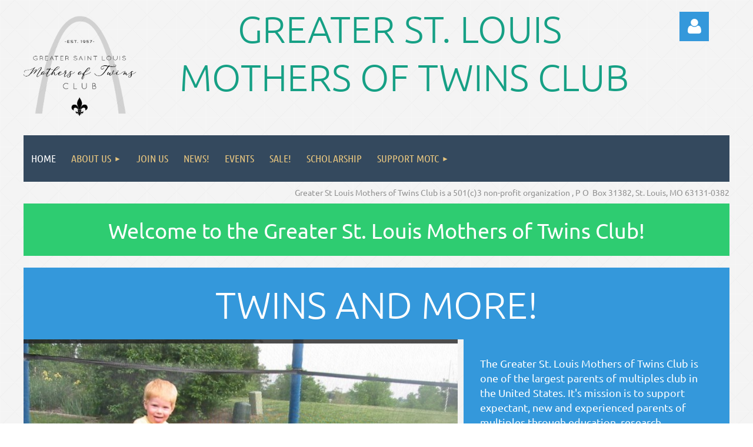

--- FILE ---
content_type: text/html; charset=utf-8
request_url: https://stlmotc.org/
body_size: 9827
content:
<!DOCTYPE html>
<html lang="en" class="no-js ">
	<head id="Head1">
		<link rel="stylesheet" type="text/css" href="https://kit-pro.fontawesome.com/releases/latest/css/pro.min.css" />
<meta name="viewport" content="width=device-width, initial-scale=1.0">
<link href="https://sf.wildapricot.org/BuiltTheme/kaleidoscope_muskoka.v3.0/current/bf91db16/Styles/combined.css" rel="stylesheet" type="text/css" /><link href="https://stlmotc.org/resources/theme/customStyles.css?t=637593554894790000" rel="stylesheet" type="text/css" /><link href="https://live-sf.wildapricot.org/WebUI/built9.12.1-8e232c8/scripts/public/react/index-84b33b4.css" rel="stylesheet" type="text/css" /><link href="https://live-sf.wildapricot.org/WebUI/built9.12.1-8e232c8/css/shared/ui/shared-ui-compiled.css" rel="stylesheet" type="text/css" /><script type="text/javascript" language="javascript" id="idJavaScriptEnvironment">var bonaPage_BuildVer='9.12.1-8e232c8';
var bonaPage_AdminBackendUrl = '/admin/';
var bonaPage_StatRes='https://live-sf.wildapricot.org/WebUI/';
var bonaPage_InternalPageType = { isUndefinedPage : false,isWebPage : true,isAdminPage : false,isDialogPage : false,isSystemPage : false,isErrorPage : false,isError404Page : false };
var bonaPage_PageView = { isAnonymousView : true,isMemberView : false,isAdminView : false };
var WidgetMode = 0;
var bonaPage_IsUserAnonymous = true;
var bonaPage_ThemeVer='bf91db160637593554894790000'; var bonaPage_ThemeId = 'kaleidoscope_muskoka.v3.0'; var bonaPage_ThemeVersion = '3.0';
var bonaPage_id='18079'; version_id='';
if (bonaPage_InternalPageType && (bonaPage_InternalPageType.isSystemPage || bonaPage_InternalPageType.isWebPage) && window.self !== window.top) { var success = true; try { var tmp = top.location.href; if (!tmp) { top.location = self.location; } } catch (err) { try { if (self != top) { top.location = self.location; } } catch (err) { try { if (self != top) { top = self; } success = false; } catch (err) { success = false; } } success = false; } if (!success) { window.onload = function() { document.open('text/html', 'replace'); document.write('<ht'+'ml><he'+'ad></he'+'ad><bo'+'dy><h1>Wrong document context!</h1></bo'+'dy></ht'+'ml>'); document.close(); } } }
try { function waMetricsGlobalHandler(args) { if (WA.topWindow.waMetricsOuterGlobalHandler && typeof(WA.topWindow.waMetricsOuterGlobalHandler) === 'function') { WA.topWindow.waMetricsOuterGlobalHandler(args); }}} catch(err) {}
 try { if (parent && parent.BonaPage) parent.BonaPage.implementBonaPage(window); } catch (err) { }
try { document.write('<style type="text/css"> .WaHideIfJSEnabled, .HideIfJSEnabled { display: none; } </style>'); } catch(err) {}
var bonaPage_WebPackRootPath = 'https://live-sf.wildapricot.org/WebUI/built9.12.1-8e232c8/scripts/public/react/';</script><script type="text/javascript" language="javascript" src="https://live-sf.wildapricot.org/WebUI/built9.12.1-8e232c8/scripts/shared/bonapagetop/bonapagetop-compiled.js" id="idBonaPageTop"></script><script type="text/javascript" language="javascript" src="https://live-sf.wildapricot.org/WebUI/built9.12.1-8e232c8/scripts/public/react/index-84b33b4.js" id="ReactPublicJs"></script><script type="text/javascript" language="javascript" src="https://live-sf.wildapricot.org/WebUI/built9.12.1-8e232c8/scripts/shared/ui/shared-ui-compiled.js" id="idSharedJs"></script><script type="text/javascript" language="javascript" src="https://live-sf.wildapricot.org/WebUI/built9.12.1-8e232c8/General.js" id=""></script><script type="text/javascript" language="javascript" src="https://sf.wildapricot.org/BuiltTheme/kaleidoscope_muskoka.v3.0/current/bf91db16/Scripts/combined.js" id=""></script><title>Greater St Louis Mothers of Twins Club - Home</title>
<meta name="apple-itunes-app" content="app-id=1220348450, app-argument="><link rel="search" type="application/opensearchdescription+xml" title="stlmotc.org" href="/opensearch.ashx" /></head>
	<body id="PAGEID_18079" class="publicContentView LayoutMain">
<div class="mLayout layoutMain" id="mLayout">

<div class="mobilePanelContainer">
<div id="id_MobilePanel" data-componentId="MobilePanel" class="WaPlaceHolder WaPlaceHolderMobilePanel" style=""><div style=""><div id="id_QFpB82d" class="WaGadgetOnly WaGadgetMobilePanel  gadgetStyleNone" style="" data-componentId="QFpB82d" ><div class="mobilePanel">
	
	<div class="mobilePanelButton buttonMenu" title="Menu">Menu</div>
<div class="mobilePanelButton buttonLogin" title="Log in">Log in</div>
<div class="menuInner">
		<ul class="firstLevel">
<li class="sel ">
	<div class="item">
		<a href="https://stlmotc.org/" title="Home"><span>Home</span></a>
</div>
</li>
	
<li class=" dir">
	<div class="item">
		<a href="https://stlmotc.org/About-Us" title="About Us"><span>About Us</span></a>
<ul class="secondLevel">
<li class=" ">
	<div class="item">
		<a href="https://stlmotc.org/Contact" title="Contact"><span>Contact</span></a>
</div>
</li>
	
<li class=" ">
	<div class="item">
		<a href="https://stlmotc.org/Board-Job-Descriptions" title="Board Job Descriptions"><span>Board Job Descriptions</span></a>
</div>
</li>
	
</ul>
</div>
</li>
	
<li class=" ">
	<div class="item">
		<a href="https://stlmotc.org/join-us" title="Join us"><span>Join us</span></a>
</div>
</li>
	
<li class=" ">
	<div class="item">
		<a href="https://stlmotc.org/News" title="News!"><span>News!</span></a>
</div>
</li>
	
<li class=" ">
	<div class="item">
		<a href="https://stlmotc.org/events" title="Events"><span>Events</span></a>
</div>
</li>
	
<li class=" ">
	<div class="item">
		<a href="https://stlmotc.org/Sale" title="Sale!"><span>Sale!</span></a>
</div>
</li>
	
<li class=" ">
	<div class="item">
		<a href="https://stlmotc.org/Scholarship" title="Scholarship"><span>Scholarship</span></a>
</div>
</li>
	
<li class=" dir">
	<div class="item">
		<a href="https://stlmotc.org/Support" title="Support MOTC"><span>Support MOTC</span></a>
<ul class="secondLevel">
<li class=" ">
	<div class="item">
		<a href="https://stlmotc.org/Fundraising" title="Fundraising"><span>Fundraising</span></a>
</div>
</li>
	
<li class=" ">
	<div class="item">
		<a href="https://stlmotc.org/Store-Friends/Family-of-Members" title="Store - Friends/Family of Members"><span>Store - Friends/Family of Members</span></a>
</div>
</li>
	
</ul>
</div>
</li>
	
</ul>
	</div>

	<div class="loginInner">
<div class="loginContainerForm oAuthIsfalse">
<form method="post" action="https://stlmotc.org/Sys/Login" id="id_QFpB82d_form" class="generalLoginBox"  data-disableInAdminMode="true">
<input type="hidden" name="ReturnUrl" id="id_QFpB82d_returnUrl" value="">
				<input type="hidden" name="browserData" id="id_QFpB82d_browserField">
<div class="loginUserName">
<div class="loginUserNameTextBox">
		<input name="email" type="text" maxlength="100" placeholder="Email"  id="id_QFpB82d_userName" tabindex="1" class="emailTextBoxControl"/>
	</div>
</div><div class="loginPassword">
<div class="loginPasswordTextBox">
		<input name="password" type="password" placeholder="Password" maxlength="50" id="id_QFpB82d_password" tabindex="2" class="passwordTextBoxControl" autocomplete="off"/>
	</div>
</div> 
    <input id="g-recaptcha-invisible_QFpB82d" name="g-recaptcha-invisible" value="recaptcha" type="hidden"/> 
    <div id="recapcha_placeholder_QFpB82d" style="display:none"></div>
    <span id="idReCaptchaValidator_QFpB82d" errorMessage="Please verify that you are not a robot" style="display:none" validatorType="method" ></span>
    <script>
        $("#idReCaptchaValidator_QFpB82d").on( "wavalidate", function(event, validationResult) {
            if (grecaptcha.getResponse(widgetId_QFpB82d).length == 0){
                grecaptcha.execute(widgetId_QFpB82d);	
                validationResult.shouldStopValidation = true;
                return;
            }

            validationResult.result = true;
        });
  
            var widgetId_QFpB82d;

            var onloadCallback_QFpB82d = function() {
                // Renders the HTML element with id 'recapcha_placeholder_QFpB82d' as a reCAPTCHA widget.
                // The id of the reCAPTCHA widget is assigned to 'widgetId_QFpB82d'.
                widgetId_QFpB82d = grecaptcha.render('recapcha_placeholder_QFpB82d', {
                'sitekey' : '6LfmM_UhAAAAAJSHT-BwkAlQgN0mMViOmaK7oEIV',
                'size': 'invisible',
                'callback': function(){
                    document.getElementById('g-recaptcha-invisible_QFpB82d').form.submit();
                },
                'theme' : 'light'
            });
        };
    </script>
	
    <script src="https://www.google.com/recaptcha/api.js?onload=onloadCallback_QFpB82d&render=explicit" async defer></script>

 <div class="loginActionRememberMe">
		<input id="id_QFpB82d_rememberMe" type="checkbox" name="rememberMe" tabindex="3" class="rememberMeCheckboxControl"/>
		<label for="id_QFpB82d_rememberMe">Remember me</label>
	</div>
<div class="loginPasswordForgot">
		<a href="https://stlmotc.org/Sys/ResetPasswordRequest">Forgot password</a>
	</div>
<div class="loginAction">
	<input type="submit" name="ctl03$ctl02$loginViewControl$loginControl$Login" value="Log in" id="id_QFpB82d_loginAction" onclick="if (!browserInfo.clientCookiesEnabled()) {alert('Warning: browser cookies disabled. Please enable them to use this website.'); return false;}" tabindex="4" class="loginButton loginButtonControl"/>
</div></form></div>
</div>

</div>

<script type="text/javascript">

jq$(function()
{
	var gadget = jq$('#id_QFpB82d'),
		menuContainer = gadget.find('.menuInner'),
		loginContainer = gadget.find('.loginInner');

	gadget.find('.buttonMenu').on("click",function()
	{
		menuContainer.toggle();
		loginContainer.hide();
		jq$(this).toggleClass('active');
        jq$('.buttonLogin').removeClass('active');
		return false;
	});

	gadget.find('.buttonLogin').on("click",function()
	{
		loginContainer.toggle();
		menuContainer.hide();
		jq$(this).toggleClass('active');
        jq$('.buttonMenu').removeClass('active');
		return false;
	});

	gadget.find('.mobilePanel').on("click",function(event)
	{
        if( !(jq$(event.target).parents('.loginInner').size() || event.target.className == 'loginInner') )
        {
            menuContainer.hide();
            loginContainer.hide();
            jq$('.buttonLogin').removeClass('active');
            jq$('.buttonMenu').removeClass('active');
        }

        event.stopPropagation();
	});

	jq$('body').on("click",function()
	{
		menuContainer.hide();
		loginContainer.hide();
		jq$('.buttonLogin').removeClass('active');
        jq$('.buttonMenu').removeClass('active');
	});


	// login
	var browserField = document.getElementById('id_QFpB82d' + '_browserField');

	if (browserField)
	{
		browserField.value = browserInfo.getBrowserCapabilitiesData();
	}

	jq$('#id_QFpB82d' + '_form').FormValidate();
	jq$('.WaGadgetMobilePanel form').attr('data-disableInAdminMode', 'false');

});

</script></div></div>
</div></div>

		<!-- header zone -->
		<div class="zonePlace zoneHeader1">
<div id="idHeaderContentHolder" data-componentId="Header" class="WaPlaceHolder WaPlaceHolderHeader" style="background-color:transparent;"><div style="padding-top:20px;"><div id="id_WFqawNp" data-componentId="WFqawNp" class="WaLayoutContainerOnly" style="background-color:transparent;"><table cellspacing="0" cellpadding="0" class="WaLayoutTable" style=""><tr data-componentId="WFqawNp_row" class="WaLayoutRow"><td id="id_KkBZpYF" data-componentId="KkBZpYF" class="WaLayoutItem" style="width:16%;"><div id="id_KpRyzsp" class="WaLayoutPlaceHolder placeHolderContainer" data-componentId="KpRyzsp" style=""><div style=""><div id="id_rOV3knW" class="WaGadgetOnly WaGadgetContent  gadgetStyleNone" style="" data-componentId="rOV3knW" ><div class="gadgetStyleBody gadgetContentEditableArea" style="" data-editableArea="0" data-areaHeight="auto">
<p><img src="/resources/Pictures/Club%20Photos/Cropped%20for%20website.png" alt="" title="" border="0"><br></p></div>
</div></div></div></td><td style="width:5px;" data-componentId="KkBZpYF_separator" class="WaLayoutSeparator"><div style="width: inherit;"></div></td><td id="id_oWdKg3J" data-componentId="oWdKg3J" class="WaLayoutItem" style="width:73%;"><div id="id_KuWKdAU" class="WaLayoutPlaceHolder placeHolderContainer" data-componentId="KuWKdAU" style=""><div style=""><div id="id_OPuzLMb" class="WaGadgetOnly WaGadgetContent  gadgetStyle001" style="" data-componentId="OPuzLMb" ><div class="gadgetStyleBody gadgetContentEditableArea" style="padding-top:0px;padding-right:0px;padding-bottom:0px;padding-left:20px;" data-editableArea="0" data-areaHeight="auto">
<h1 class="promo" align="center" style="line-height: 58px;"><font color="#16a085">Greater st. louis&nbsp;</font></h1><h1 class="promo" align="center" style="line-height: 58px;"><font color="#16a085">mothers of twins club</font></h1>
</div>
</div></div></div></td><td style="width:5px;" data-componentId="oWdKg3J_separator" class="WaLayoutSeparator"><div style="width: inherit;"></div></td><td id="id_KRzPiG9" data-componentId="KRzPiG9" class="WaLayoutItem" style="width:10%;"><div id="id_fuXoXDE" class="WaLayoutPlaceHolder placeHolderContainer" data-componentId="fuXoXDE" style=""><div style=""><div id="id_r59hvEn" class="WaGadgetOnly WaGadgetLoginButton  gadgetStyleNone" style="" data-componentId="r59hvEn" ><div class="alignCenter unauthorized">
  <div class="loginContainer">
    <a class="loginLink" href="https://stlmotc.org/Sys/Login" title="Log in">Log in</a>
  </div>
  </div>
<script>
  jq$(function() {
    var gadgetId = jq$('#id_r59hvEn'),
        containerBox = gadgetId.find('.loginPanel'),
        loginLink = gadgetId.find('.loginLink'),
        transitionTime = 300;

    containerBox.isOpening = false;

    loginLink.on('click', function() {
      if (containerBox.css("visibility") == 'visible') {
        loginLink.removeClass('hover');
        containerBox.animate({ 'opacity': '0' }, transitionTime, function() {
          containerBox.css('visibility','hidden');
          containerBox.css('display','none');
        });
      } else {
        loginLink.addClass('hover');
        containerBox.isOpening = true;
        containerBox.css('display','block');
        containerBox.css('visibility','visible');
        containerBox.animate({ 'opacity': '1' }, transitionTime, function() {
          containerBox.isOpening = false;
        });
      }
    });

    containerBox.on('click', function(e) { e.stopPropagation(); });

    jq$('body').on('click',function() {
      if (containerBox.css("visibility") == 'visible' && !containerBox.isOpening) {
        loginLink.removeClass('hover');
        containerBox.animate({ 'opacity': '0' }, transitionTime, function() {
          containerBox.css('visibility','hidden');
          containerBox.css('display','none');
        });
      }
    });
  });
</script>
</div></div></div></td></tr></table> </div></div>
</div></div>
		<div class="zonePlace zoneHeader2">
<div id="id_Header1" data-componentId="Header1" class="WaPlaceHolder WaPlaceHolderHeader1" style="background-color:transparent;"><div style=""><div id="id_JpFJ3Gl" data-componentId="JpFJ3Gl" class="WaLayoutContainerFirst" style="background-color:transparent;"><table cellspacing="0" cellpadding="0" class="WaLayoutTable" style=""><tr data-componentId="JpFJ3Gl_row" class="WaLayoutRow"><td id="id_bBoPpMR" data-componentId="bBoPpMR" class="WaLayoutItem" style="width:100%;"><div id="id_ClYQFGL" class="WaLayoutPlaceHolder placeHolderContainer" data-componentId="ClYQFGL" style=""><div style=""><div id="id_svVLY2a" class="WaGadgetFirst WaGadgetMenuHorizontal  gadgetStyleNone" style="" data-componentId="svVLY2a" ><div class="menuBackground"></div>
<div class="menuInner">
	<ul class="firstLevel">
<li class="sel ">
	<div class="item">
		<a href="https://stlmotc.org/" title="Home"><span>Home</span></a>
</div>
</li>
	
<li class=" dir">
	<div class="item">
		<a href="https://stlmotc.org/About-Us" title="About Us"><span>About Us</span></a>
<ul class="secondLevel">
<li class=" ">
	<div class="item">
		<a href="https://stlmotc.org/Contact" title="Contact"><span>Contact</span></a>
</div>
</li>
	
<li class=" ">
	<div class="item">
		<a href="https://stlmotc.org/Board-Job-Descriptions" title="Board Job Descriptions"><span>Board Job Descriptions</span></a>
</div>
</li>
	
</ul>
</div>
</li>
	
<li class=" ">
	<div class="item">
		<a href="https://stlmotc.org/join-us" title="Join us"><span>Join us</span></a>
</div>
</li>
	
<li class=" ">
	<div class="item">
		<a href="https://stlmotc.org/News" title="News!"><span>News!</span></a>
</div>
</li>
	
<li class=" ">
	<div class="item">
		<a href="https://stlmotc.org/events" title="Events"><span>Events</span></a>
</div>
</li>
	
<li class=" ">
	<div class="item">
		<a href="https://stlmotc.org/Sale" title="Sale!"><span>Sale!</span></a>
</div>
</li>
	
<li class=" ">
	<div class="item">
		<a href="https://stlmotc.org/Scholarship" title="Scholarship"><span>Scholarship</span></a>
</div>
</li>
	
<li class=" dir">
	<div class="item">
		<a href="https://stlmotc.org/Support" title="Support MOTC"><span>Support MOTC</span></a>
<ul class="secondLevel">
<li class=" ">
	<div class="item">
		<a href="https://stlmotc.org/Fundraising" title="Fundraising"><span>Fundraising</span></a>
</div>
</li>
	
<li class=" ">
	<div class="item">
		<a href="https://stlmotc.org/Store-Friends/Family-of-Members" title="Store - Friends/Family of Members"><span>Store - Friends/Family of Members</span></a>
</div>
</li>
	
</ul>
</div>
</li>
	
</ul>
</div>


<script type="text/javascript">

	jq$(function()
	{

		WebFont.load({
			custom: {
				families: ['Ubuntu', 'Ubuntu condensed']
			},
			active: function()
			{
				resizeMenu();
			}
		});


		var gadgetHorMenu = jq$('#id_svVLY2a'),
			gadgetHorMenuContainer = gadgetHorMenu.find('.menuInner'),
			firstLevelMenu = gadgetHorMenu.find('ul.firstLevel'),
			holderInitialMenu = firstLevelMenu.children(),
			outsideItems = null,
			phantomElement = '<li class="phantom"><div class="item"><a href="#"><span>&#x2261;</span></a><ul class="secondLevel"></ul></div></li>',
			placeHolder = gadgetHorMenu.parents('.WaLayoutPlaceHolder'),
			placeHolderId = placeHolder && placeHolder.attr('data-componentId'),
			mobileState = false,
			isTouchSupported = !!(('ontouchstart' in window) || (window.DocumentTouch && document instanceof DocumentTouch) || (navigator.msPointerEnabled && navigator.msMaxTouchPoints));


		function resizeMenu()
		{
			var i,
				len,
				fitMenuWidth = 0,
				menuItemPhantomWidth = 80;

			firstLevelMenu.html( holderInitialMenu).removeClass('adapted').css({ width: 'auto' }); // restore initial menu

			if( firstLevelMenu.width() > gadgetHorMenuContainer.width() ) // if menu oversize
			{
				menuItemPhantomWidth = firstLevelMenu.addClass('adapted').append( phantomElement).children('.phantom').width();

				for( i = 0, len = holderInitialMenu.size(); i <= len; i++ )
				{
					fitMenuWidth += jq$( holderInitialMenu.get(i) ).width();

					if( fitMenuWidth + menuItemPhantomWidth > gadgetHorMenuContainer.width() )
					{
						outsideItems = firstLevelMenu.children(':gt('+(i-1)+'):not(.phantom)').remove();
						firstLevelMenu.find('.phantom > .item > ul').append( outsideItems);
						gadgetHorMenuContainer.css('overflow','visible');
						break;
					}
				}
				gadgetHorMenu.find('.phantom > .item > a').click(function(){ return false; });
			}

			disableFirstTouch();

			firstLevelMenu.css( 'width', '' ); // restore initial menu width
			firstLevelMenu.children().removeClass('last-child').eq(-1).addClass('last-child'); // add last-child mark
		}

		jq$(window).resize(function()
		{
			resizeMenu();
		});

		function onLayoutColumnResized(sender, args)
		{
			args = args || {};

			if (placeHolderId && (placeHolderId == args.leftColPlaceHolderId || placeHolderId == args.rightColPlaceHolderId))
			{
				resizeMenu();
			}
		}

		BonaPage.addPageStateHandler(BonaPage.PAGE_PARSED, function() { WA.Gadgets.LayoutColumnResized.addHandler(onLayoutColumnResized); });
		BonaPage.addPageStateHandler(BonaPage.PAGE_UNLOADED, function() { WA.Gadgets.LayoutColumnResized.removeHandler(onLayoutColumnResized); });


        function disableFirstTouch()
        {
          if (!isTouchSupported) return;

          jq$('#id_svVLY2a').find('.menuInner li.dir > .item > a').on( 'click', function(event)
          {
            if( !this.touchCounter )
              this.touchCounter = 0;

            if( this.touchCounter >= 1 )
            {
              this.touchCounter = 0;
              return true;
            }
            this.touchCounter++;

            if (!mobileState)
            {
              WA.stopEventDefault(event);
            }
          });

          jq$('#id_svVLY2a').find('.menuInner li.dir > .item > a').on( 'mouseout', function(event)
          {
            if( !this.touchCounter )
              this.touchCounter = 0;
            this.touchCounter = 0;
          });
        }

        disableFirstTouch();

	});
</script></div><div id="id_PHZGsUC" class="WaGadget WaGadgetContent  gadgetStyleNone" style="" data-componentId="PHZGsUC" ><div class="gadgetStyleBody gadgetContentEditableArea" style="" data-editableArea="0" data-areaHeight="auto">
<p class="contStyleCaption" align="right">Greater St Louis Mothers of Twins Club is a 501(c)3 non-profit organization , P O&nbsp; Box 31382, St. Louis, MO 63131-0382<br></p></div>
</div><div id="id_aWULx8P" data-componentId="aWULx8P" class="WaLayoutContainerLast" style=""><table cellspacing="0" cellpadding="0" class="WaLayoutTable" style=""><tr data-componentId="aWULx8P_row" class="WaLayoutRow"><td id="id_FcTWc2b" data-componentId="FcTWc2b" class="WaLayoutItem" style="width:100%;"><div id="id_oz5xxho" class="WaLayoutPlaceHolder placeHolderContainer" data-componentId="oz5xxho" style=""><div style=""><div id="id_q6ZN8kA" class="WaGadgetOnly WaGadgetHeadline  gadgetStyle002" style="background-color:#2ECC71;" data-componentId="q6ZN8kA" ><div class="gadgetStyleBody gadgetContentEditableArea" style="" data-editableArea="0" data-areaHeight="auto">
<div align="center" style=""><p style="line-height: 36px;"><span style="font-size: 36px;">Welcome to the Greater St. Louis Mothers of Twins Club!</span></p></div></div>
</div></div></div></td></tr></table> </div></div></div></td></tr></table> </div><div id="id_gupUkhn" class="WaGadget WaGadgetHeadline  gadgetStyle002" style="background-color:#3498DB;" data-componentId="gupUkhn" ><div class="gadgetStyleBody gadgetContentEditableArea" style="" data-editableArea="0" data-areaHeight="auto">
<h1 class="promo" align="center">Twins and more!</h1></div>
</div><div id="id_F9ViVGo" data-componentId="F9ViVGo" class="WaLayoutContainerLast" style=""><table cellspacing="0" cellpadding="0" class="WaLayoutTable" style=""><tr data-componentId="F9ViVGo_row" class="WaLayoutRow"><td id="id_WcIoFfs" data-componentId="WcIoFfs" class="WaLayoutItem" style="background-color:#3498DB;width:62%;"><div id="id_hom5cnl" class="WaLayoutPlaceHolder placeHolderContainer" data-componentId="hom5cnl" style=""><div style=""><div id="id_m7cN8Zm" class="WaGadgetFirst WaGadgetSlideshow  gadgetStyleNone" style="" data-componentId="m7cN8Zm" ><div class="gadgetStyleBody " style=""  data-areaHeight="auto">
<script language="javascript">
		jq$(function(){

			var imgAmount = jq$('#camera_wrap_m7cN8Zm > div').size();
			var cameraNavigation = ( imgAmount <= 1 ) ? false : true,
					cameraAutoAdvance = ( imgAmount <= 1 ) ? false : true;

			jq$('#camera_wrap_m7cN8Zm').camera
			({
				componentId: 'm7cN8Zm',
				loader: 'bar',
				barPosition: 'top',
				fx: 'simpleFade',
				time: (5*1000),
				transPeriod: (750),
				portrait: false,
				randomSlide: true,
				playPause: false,
				pauseOnClick: false,
				thumbnails: cameraNavigation,
				pagination: false,
				navigation: cameraNavigation,
				autoAdvance: cameraAutoAdvance,
				mobileAutoAdvance: cameraAutoAdvance,
				height: '56%'			});
		});
	</script>

	<div class="camera_wrap camera_charcoal_skin" id="camera_wrap_m7cN8Zm">
<div data-link="" data-src="https://stlmotc.org/resources/Pictures/Slide%20Show%20Pictures/13138758_923711181059876_1416858205614589978_n.jpg" data-target="" data-thumb="https://stlmotc.org/resources/Pictures/Slide%20Show%20Pictures/13138758_923711181059876_1416858205614589978_n.jpg" data-title="">
    </div><div data-link="" data-src="https://stlmotc.org/resources/Pictures/Slide%20Show%20Pictures/13301406_935627086534952_4463792600972846162_o.jpg" data-target="" data-thumb="https://stlmotc.org/resources/Pictures/Slide%20Show%20Pictures/13301406_935627086534952_4463792600972846162_o.jpg" data-title="">
    </div><div data-link="" data-src="https://stlmotc.org/resources/Pictures/Slide%20Show%20Pictures/13433153_943168079114186_8533550204515914210_o.jpg" data-target="" data-thumb="https://stlmotc.org/resources/Pictures/Slide%20Show%20Pictures/13433153_943168079114186_8533550204515914210_o.jpg" data-title="">
    </div><div data-link="" data-src="https://stlmotc.org/resources/Pictures/Slide%20Show%20Pictures/13576836_954770291287298_2321419652044201728_o.jpg" data-target="" data-thumb="https://stlmotc.org/resources/Pictures/Slide%20Show%20Pictures/13576836_954770291287298_2321419652044201728_o.jpg" data-title="">
    </div><div data-link="" data-src="https://stlmotc.org/resources/Pictures/Slide%20Show%20Pictures/13895067_977873712310289_8993081805764701936_n.jpg" data-target="" data-thumb="https://stlmotc.org/resources/Pictures/Slide%20Show%20Pictures/13895067_977873712310289_8993081805764701936_n.jpg" data-title="">
    </div><div data-link="" data-src="https://stlmotc.org/resources/Pictures/Slide%20Show%20Pictures/14258121_1007018096062517_2732107927783624236_o.jpg" data-target="" data-thumb="https://stlmotc.org/resources/Pictures/Slide%20Show%20Pictures/14258121_1007018096062517_2732107927783624236_o.jpg" data-title="">
    </div><div data-link="" data-src="https://stlmotc.org/resources/Pictures/Slide%20Show%20Pictures/14612399_1028582213906105_6086452452800366116_o.jpg" data-target="" data-thumb="https://stlmotc.org/resources/Pictures/Slide%20Show%20Pictures/14612399_1028582213906105_6086452452800366116_o.jpg" data-title="">
    </div><div data-link="" data-src="https://stlmotc.org/resources/Pictures/Slide%20Show%20Pictures/15036700_1060980463999613_4008396777495006078_n.jpg" data-target="" data-thumb="https://stlmotc.org/resources/Pictures/Slide%20Show%20Pictures/15036700_1060980463999613_4008396777495006078_n.jpg" data-title="">
    </div><div data-link="" data-src="https://stlmotc.org/resources/Pictures/Slide%20Show%20Pictures/17621997_1188275651270093_6367925911725647536_o.jpg" data-target="" data-thumb="https://stlmotc.org/resources/Pictures/Slide%20Show%20Pictures/17621997_1188275651270093_6367925911725647536_o.jpg" data-title="">
    </div><div data-link="" data-src="https://stlmotc.org/resources/Pictures/Slide%20Show%20Pictures/17992049_1221860384578286_5613229779791421108_n%20(1).jpg" data-target="" data-thumb="https://stlmotc.org/resources/Pictures/Slide%20Show%20Pictures/17992049_1221860384578286_5613229779791421108_n%20(1).jpg" data-title="">
    </div><div data-link="" data-src="https://stlmotc.org/resources/Pictures/Slide%20Show%20Pictures/19488879_1285088388255485_2448571062944775658_o.jpg" data-target="" data-thumb="https://stlmotc.org/resources/Pictures/Slide%20Show%20Pictures/19488879_1285088388255485_2448571062944775658_o.jpg" data-title="">
    </div><div data-link="" data-src="https://stlmotc.org/resources/Pictures/Slide%20Show%20Pictures/26757061_1465762983521357_3303901682212890535_o.jpg" data-target="" data-thumb="https://stlmotc.org/resources/Pictures/Slide%20Show%20Pictures/26757061_1465762983521357_3303901682212890535_o.jpg" data-title="">
    </div><div data-link="" data-src="https://stlmotc.org/resources/Pictures/Slide%20Show%20Pictures/42356089_10213630964114566_2872958621350625280_n.jpg" data-target="" data-thumb="https://stlmotc.org/resources/Pictures/Slide%20Show%20Pictures/42356089_10213630964114566_2872958621350625280_n.jpg" data-title="">
    </div><div data-link="" data-src="https://stlmotc.org/resources/Pictures/Slide%20Show%20Pictures/42773419_1777926372305015_4533290689043103744_o.jpg" data-target="" data-thumb="https://stlmotc.org/resources/Pictures/Slide%20Show%20Pictures/42773419_1777926372305015_4533290689043103744_o.jpg" data-title="">
    </div><div data-link="" data-src="https://stlmotc.org/resources/Pictures/Slide%20Show%20Pictures/42823303_10101973353116811_37207310275182592_o.jpg" data-target="" data-thumb="https://stlmotc.org/resources/Pictures/Slide%20Show%20Pictures/42823303_10101973353116811_37207310275182592_o.jpg" data-title="">
    </div><div data-link="" data-src="https://stlmotc.org/resources/Pictures/Slide%20Show%20Pictures/42828728_10215413362480653_4961245688592596992_n.jpg" data-target="" data-thumb="https://stlmotc.org/resources/Pictures/Slide%20Show%20Pictures/42828728_10215413362480653_4961245688592596992_n.jpg" data-title="">
    </div><div data-link="" data-src="https://stlmotc.org/resources/Pictures/Slide%20Show%20Pictures/42838116_10155448834571152_645537879556096_n.jpg" data-target="" data-thumb="https://stlmotc.org/resources/Pictures/Slide%20Show%20Pictures/42838116_10155448834571152_645537879556096_n.jpg" data-title="">
    </div><div data-link="" data-src="https://stlmotc.org/resources/Pictures/Slide%20Show%20Pictures/42868663_10156514156928211_8173797083296301056_n.jpg" data-target="" data-thumb="https://stlmotc.org/resources/Pictures/Slide%20Show%20Pictures/42868663_10156514156928211_8173797083296301056_n.jpg" data-title="">
    </div><div data-link="" data-src="https://stlmotc.org/resources/Pictures/Slide%20Show%20Pictures/42878857_10217700192393893_4277761485213532160_n.jpg" data-target="" data-thumb="https://stlmotc.org/resources/Pictures/Slide%20Show%20Pictures/42878857_10217700192393893_4277761485213532160_n.jpg" data-title="">
    </div><div data-link="" data-src="https://stlmotc.org/resources/Pictures/Slide%20Show%20Pictures/42919967_1961184267273104_1962062002796888064_n.jpg" data-target="" data-thumb="https://stlmotc.org/resources/Pictures/Slide%20Show%20Pictures/42919967_1961184267273104_1962062002796888064_n.jpg" data-title="">
    </div><div data-link="" data-src="https://stlmotc.org/resources/Pictures/Slide%20Show%20Pictures/42965142_10215128712802875_8750417939095617536_o.jpg" data-target="" data-thumb="https://stlmotc.org/resources/Pictures/Slide%20Show%20Pictures/42965142_10215128712802875_8750417939095617536_o.jpg" data-title="">
    </div><div data-link="" data-src="https://stlmotc.org/resources/Pictures/Slide%20Show%20Pictures/42970371_1803589229738546_4779730947505389568_o.jpg" data-target="" data-thumb="https://stlmotc.org/resources/Pictures/Slide%20Show%20Pictures/42970371_1803589229738546_4779730947505389568_o.jpg" data-title="">
    </div><div data-link="" data-src="https://stlmotc.org/resources/Pictures/Slide%20Show%20Pictures/43024849_10156687238978545_5902907802132676608_o.jpg" data-target="" data-thumb="https://stlmotc.org/resources/Pictures/Slide%20Show%20Pictures/43024849_10156687238978545_5902907802132676608_o.jpg" data-title="">
    </div><div data-link="" data-src="https://stlmotc.org/resources/Pictures/Slide%20Show%20Pictures/43027522_953167787758_628488624622534656_o.jpg" data-target="" data-thumb="https://stlmotc.org/resources/Pictures/Slide%20Show%20Pictures/43027522_953167787758_628488624622534656_o.jpg" data-title="">
    </div><div data-link="" data-src="https://stlmotc.org/resources/Pictures/Slide%20Show%20Pictures/43033928_10156817315329797_5002515599843131392_n.jpg" data-target="" data-thumb="https://stlmotc.org/resources/Pictures/Slide%20Show%20Pictures/43033928_10156817315329797_5002515599843131392_n.jpg" data-title="">
    </div><div data-link="" data-src="https://stlmotc.org/resources/Pictures/Slide%20Show%20Pictures/43080734_10155540080511577_6246952412167274496_n.jpg" data-target="" data-thumb="https://stlmotc.org/resources/Pictures/Slide%20Show%20Pictures/43080734_10155540080511577_6246952412167274496_n.jpg" data-title="">
    </div><div data-link="" data-src="https://stlmotc.org/resources/Pictures/Slide%20Show%20Pictures/43161213_10101373282333352_5882624642983657472_o.jpg" data-target="" data-thumb="https://stlmotc.org/resources/Pictures/Slide%20Show%20Pictures/43161213_10101373282333352_5882624642983657472_o.jpg" data-title="">
    </div><div data-link="" data-src="https://stlmotc.org/resources/Pictures/Slide%20Show%20Pictures/btwins.jpg" data-target="" data-thumb="https://stlmotc.org/resources/Pictures/Slide%20Show%20Pictures/btwins.jpg" data-title="">
    </div><div data-link="" data-src="https://stlmotc.org/resources/Pictures/Slide%20Show%20Pictures/ckids.jpg" data-target="" data-thumb="https://stlmotc.org/resources/Pictures/Slide%20Show%20Pictures/ckids.jpg" data-title="">
    </div><div data-link="" data-src="https://stlmotc.org/resources/Pictures/Slide%20Show%20Pictures/mx8DeEUobYNe7TS3JuXVWSTIe3yRS4Np6wksEFUhvhkpX92IB.jpg" data-target="" data-thumb="https://stlmotc.org/resources/Pictures/Slide%20Show%20Pictures/mx8DeEUobYNe7TS3JuXVWSTIe3yRS4Np6wksEFUhvhkpX92IB.jpg" data-title="">
    </div></div>
</div>
</div><div id="id_Lcn4CoN" class="WaGadgetLast WaGadgetContent  gadgetStyle002" style="" data-componentId="Lcn4CoN" ><div class="gadgetStyleBody gadgetContentEditableArea" style="" data-editableArea="0" data-areaHeight="auto">
<h3 align="center">Admit it, these are some cute kids!</h3></div>
</div></div></div></td><td style="" data-componentId="WcIoFfs_separator" class="WaLayoutSeparator"><div style="width: inherit;"></div></td><td id="id_hPniP3c" data-componentId="hPniP3c" class="WaLayoutItem" style="background-color:#3498DB;width:38%;"><div id="id_pd5vgW7" class="WaLayoutPlaceHolder placeHolderContainer" data-componentId="pd5vgW7" style=""><div style=""><div id="id_bK9DLS2" class="WaGadgetOnly WaGadgetContent  gadgetStyle002" style="" data-componentId="bK9DLS2" ><div class="gadgetStyleBody gadgetContentEditableArea" style="" data-editableArea="0" data-areaHeight="auto">
<p>The Greater St. Louis Mothers of Twins Club is one of the largest parents of multiples club in the United States. It's mission is to support expectant, new and experienced parents of multiples through education, research, networking, and fellowship...especially the fellowship.<br></p><p>Feel free to look around this website to find out who we are and what we do.&nbsp;</p><p>Many events are available for our members and some are open to the public. These events include - Play Dates, Painting Parties, Hayride, Trivia Night, dinner meetings with speakers, and more!</p></div>
</div></div></div></td></tr></table> </div></div>
</div></div>
		<!-- /header zone -->

<!-- content zone -->
	<div class="zonePlace zoneContent">
<div id="idPrimaryContentBlock1Content" data-componentId="Content" class="WaPlaceHolder WaPlaceHolderContent" style=""><div style="padding-top:0px;padding-bottom:10px;"><div id="id_Gs8OTKq" data-componentId="Gs8OTKq" class="WaLayoutContainerFirst" style=""><table cellspacing="0" cellpadding="0" class="WaLayoutTable" style=""><tr data-componentId="Gs8OTKq_row" class="WaLayoutRow"><td id="id_PBBBqjG" data-componentId="PBBBqjG" class="WaLayoutItem" style="width:100%;"></td></tr></table> </div><div id="id_6qVKkpF" data-componentId="6qVKkpF" class="WaLayoutContainer" style="background-color:#E6E6E6;"><table cellspacing="0" cellpadding="0" class="WaLayoutTable" style=""><tr data-componentId="6qVKkpF_row" class="WaLayoutRow"><td id="id_1ZfoaAQ" data-componentId="1ZfoaAQ" class="WaLayoutItem" style="width:100%;"></td></tr></table> </div><div id="id_7Kuqu6e" data-componentId="7Kuqu6e" class="WaLayoutContainer" style=""><table cellspacing="0" cellpadding="0" class="WaLayoutTable" style=""><tr data-componentId="7Kuqu6e_row" class="WaLayoutRow"><td id="id_jJa2ooi" data-componentId="jJa2ooi" class="WaLayoutItem" style="width:50%;"><div id="id_7Rtd6ds" class="WaLayoutPlaceHolder placeHolderContainer" data-componentId="7Rtd6ds" style=""><div style=""><div id="id_6wflG96" class="WaGadgetOnly WaGadgetContent  gadgetStyle002" style="background-color:#3498DB;" data-componentId="6wflG96" ><div class="gadgetStyleTitle" style=" "><h4 class="gadgetTitleH4">
Learn more </h4></div>
<div class="gadgetStyleBody gadgetContentEditableArea" style="" data-editableArea="0" data-areaHeight="auto">
<p>Curious about our club?&nbsp; Find more about us in the&nbsp;<a href="/About-Us">About Us</a>&nbsp;page.&nbsp;</p><p>Interested in joining?&nbsp; Find that information in the&nbsp;<a href="/join-us">Join us</a>&nbsp;page.</p><ul>
</ul></div>
</div></div></div></td><td style="" data-componentId="jJa2ooi_separator" class="WaLayoutSeparator"><div style="width: inherit;"></div></td><td id="id_e4znEj9" data-componentId="e4znEj9" class="WaLayoutItem" style="width:50%;"><div id="id_CZzWyE4" class="WaLayoutPlaceHolder placeHolderContainer" data-componentId="CZzWyE4" style=""><div style=""><div id="id_5EKrZrR" class="WaGadgetOnly WaGadgetUpcomingEvents  gadgetStyleNone" style="" data-componentId="5EKrZrR" ><div class="gadgetStyleTitle" style=" "><h4 class="gadgetTitleH4">
Upcoming events</h4></div>
<div class="gadgetStyleBody " style=""  data-areaHeight="auto">
<ul>
			<li class="last"><div class="title">No upcoming events</div></li>
		</ul>
	
</div>
</div></div></div></td></tr></table> </div><div id="id_o51Yd2n" data-componentId="o51Yd2n" class="WaLayoutContainer" style="background-color:#3498DB;"><table cellspacing="0" cellpadding="0" class="WaLayoutTable" style=""><tr data-componentId="o51Yd2n_row" class="WaLayoutRow"><td id="id_CwjsPNE" data-componentId="CwjsPNE" class="WaLayoutItem" style="width:34%;"></td><td style="width:20px;" data-componentId="CwjsPNE_separator" class="WaLayoutSeparator"><div style="width: inherit;"></div></td><td id="id_XI5qrDm" data-componentId="XI5qrDm" class="WaLayoutItem" style="width:28%;"><div id="id_tqiEs8s" class="WaLayoutPlaceHolder placeHolderContainer" data-componentId="tqiEs8s" style=""><div style=""><div id="id_4kYpfzG" class="WaGadgetOnly WaGadgetSocialProfile  gadgetThemeStyle" style="" data-componentId="4kYpfzG" ><div class="gadgetStyleBody " style=""  data-areaHeight="auto">
<ul class="orientationVertical  alignCenter" >


<li>
				<a href="https://www.facebook.com/Greater-St-Louis-Mothers-of-Twins-Club-330247100406290/" title="Facebook" class="Facebook" target="_blank"></a>
			</li>
<li>
				<a href="https://x.com/wildapricot" title="X" class="X" target="_blank"></a>
			</li>
		
</ul>

</div>
</div></div></div></td><td style="width:20px;" data-componentId="XI5qrDm_separator" class="WaLayoutSeparator"><div style="width: inherit;"></div></td><td id="id_NalSK5H" data-componentId="NalSK5H" class="WaLayoutItem" style="width:28%;"></td><td style="width:20px;" data-componentId="NalSK5H_separator" class="WaLayoutSeparator"><div style="width: inherit;"></div></td><td id="id_8JGfJbm" data-componentId="8JGfJbm" class="WaLayoutItem" style="background-color:#3498DB;width:10%;"></td></tr></table> </div><div id="id_gbqSVRB" data-componentId="gbqSVRB" class="WaLayoutContainerLast" style="margin-bottom:0px;"><table cellspacing="0" cellpadding="0" class="WaLayoutTable" style=""><tr data-componentId="gbqSVRB_row" class="WaLayoutRow"><td id="id_gY9kx8S" data-componentId="gY9kx8S" class="WaLayoutItem" style="background-color:#CDA44B;width:50%;"></td><td style="width:10px;" data-componentId="gY9kx8S_separator" class="WaLayoutSeparator"><div style="width: inherit;"></div></td><td id="id_2zoXLn6" data-componentId="2zoXLn6" class="WaLayoutItem" style="background-color:#C8435F;width:50%;"></td></tr></table> </div></div>
</div></div>
	<!-- /content zone -->

<!-- footer zone -->
		<div class="zonePlace zoneFooter1">
</div>
		<div class="zonePlace zoneFooter2">
<div id="id_Footer1" data-componentId="Footer1" class="WaPlaceHolder WaPlaceHolderFooter1" style="background-color:#2ECC71;"><div style="padding-top:40px;padding-right:20px;padding-bottom:40px;padding-left:20px;"><div id="id_cREoUYu" data-componentId="cREoUYu" class="WaLayoutContainerOnly" style="background-color:transparent;"><table cellspacing="0" cellpadding="0" class="WaLayoutTable" style=""><tr data-componentId="cREoUYu_row" class="WaLayoutRow"><td id="id_cbIIjiF" data-componentId="cbIIjiF" class="WaLayoutItem" style="width:49%;"><div id="id_LNKGgBc" class="WaLayoutPlaceHolder placeHolderContainer" data-componentId="LNKGgBc" style=""><div style="padding-right:20px;padding-left:20px;"><div id="id_bR77lun" class="WaGadgetFirst WaGadgetContent  gadgetStyle002" style="" data-componentId="bR77lun" ><div class="gadgetStyleBody gadgetContentEditableArea" style="padding-top:0px;padding-right:0px;padding-bottom:0px;padding-left:0px;" data-editableArea="0" data-areaHeight="auto">
<p>Supporting Families of Multiples in the Greater St. Louis area</p>
</div>
</div><div id="id_6n4xD2m" class="WaGadgetLast WaGadgetSiteSearch  gadgetStyleNone" style="" data-componentId="6n4xD2m" ><div class="gadgetStyleBody " style=""  data-areaHeight="auto">
<div class="searchBoxOuter alignLeft">
	<div class="searchBox">
<form method="post" action="https://stlmotc.org/Sys/Search" id="id_6n4xD2m_form" class="generalSearchBox"  data-disableInAdminMode="true">
<span class="searchBoxFieldContainer"><input class="searchBoxField" type="text" name="searchString" id="idid_6n4xD2m_searchBox" value="" maxlength="300" autocomplete="off"  placeholder="Enter search string"></span>
<div class="autoSuggestionBox" id="idid_6n4xD2m_resultDiv"></div>
</form></div>
	</div>
	<script type="text/javascript">
		(function(){

			function init()
			{
				var model = {};
				model.gadgetId = 'idid_6n4xD2m';
				model.searchBoxId = 'idid_6n4xD2m_searchBox';
				model.resultDivId = 'idid_6n4xD2m_resultDiv';
				model.selectedTypes = '7';
				model.searchTemplate = 'https://stlmotc.org/Sys/Search?q={0}&types={1}&page={2}';
				model.searchActionUrl = '/Sys/Search/DoSearch';
				model.GoToSearchPageTextTemplate = 'Search for &#39;{0}&#39;';
				model.autoSuggest = true;
				var WASiteSearch = new WASiteSearchGadget(model);
			}

			jq$(document).ready(init);
		}) ();
	</script>
</div>
</div></div></div></td><td style="" data-componentId="cbIIjiF_separator" class="WaLayoutSeparator"><div style="width: inherit;"></div></td><td id="id_dWZfovD" data-componentId="dWZfovD" class="WaLayoutItem" style="width:25%;"><div id="id_EVclxth" class="WaLayoutPlaceHolder placeHolderContainer" data-componentId="EVclxth" style=""><div style="padding-right:20px;padding-left:20px;"><div id="id_6dyEO8n" class="WaGadgetOnly WaGadgetContent  gadgetStyle002" style="" data-componentId="6dyEO8n" ><div class="gadgetStyleBody gadgetContentEditableArea" style="padding-top:0px;padding-right:0px;padding-bottom:0px;padding-left:0px;" data-editableArea="0" data-areaHeight="auto">
<p>Call Us<br>314-626-3779</p></div>
</div></div></div></td><td style="" data-componentId="dWZfovD_separator" class="WaLayoutSeparator"><div style="width: inherit;"></div></td><td id="id_qx5KZZu" data-componentId="qx5KZZu" class="WaLayoutItem" style="width:25%;"><div id="id_JeejZIl" class="WaLayoutPlaceHolder placeHolderContainer" data-componentId="JeejZIl" style=""><div style="padding-right:20px;padding-left:20px;"><div id="id_SqQeep8" class="WaGadgetOnly WaGadgetContent  gadgetStyle002" style="" data-componentId="SqQeep8" ><div class="gadgetStyleBody gadgetContentEditableArea" style="padding-top:0px;padding-right:0px;padding-bottom:0px;padding-left:0px;" data-editableArea="0" data-areaHeight="auto">
<p style="line-height: 10px;">Address:&nbsp;</p><p style="line-height: 8px;">PO Box 31382</p><p style="line-height: 8px;">St. Louis, MO 63131-0382</p><p style="line-height: 8px;"><br></p>
</div>
</div></div></div></td></tr></table> </div></div>
</div></div>

<div class="zonePlace zoneWAbranding">
				<div class="WABranding">
<div id="idFooterPoweredByContainer">
	<span id="idFooterPoweredByWA">
Powered by <a href="http://www.wildapricot.com" target="_blank">Wild Apricot</a> Membership Software</span>
</div>
</div>
			</div>
<!-- /footer zone -->
</div></body>
</html>
<script type="text/javascript">if (window.BonaPage && BonaPage.setPageState) { BonaPage.setPageState(BonaPage.PAGE_PARSED); }</script>

--- FILE ---
content_type: text/html; charset=utf-8
request_url: https://www.google.com/recaptcha/api2/anchor?ar=1&k=6LfmM_UhAAAAAJSHT-BwkAlQgN0mMViOmaK7oEIV&co=aHR0cHM6Ly9zdGxtb3RjLm9yZzo0NDM.&hl=en&v=PoyoqOPhxBO7pBk68S4YbpHZ&theme=light&size=invisible&anchor-ms=20000&execute-ms=30000&cb=lq525jl5i85g
body_size: 49546
content:
<!DOCTYPE HTML><html dir="ltr" lang="en"><head><meta http-equiv="Content-Type" content="text/html; charset=UTF-8">
<meta http-equiv="X-UA-Compatible" content="IE=edge">
<title>reCAPTCHA</title>
<style type="text/css">
/* cyrillic-ext */
@font-face {
  font-family: 'Roboto';
  font-style: normal;
  font-weight: 400;
  font-stretch: 100%;
  src: url(//fonts.gstatic.com/s/roboto/v48/KFO7CnqEu92Fr1ME7kSn66aGLdTylUAMa3GUBHMdazTgWw.woff2) format('woff2');
  unicode-range: U+0460-052F, U+1C80-1C8A, U+20B4, U+2DE0-2DFF, U+A640-A69F, U+FE2E-FE2F;
}
/* cyrillic */
@font-face {
  font-family: 'Roboto';
  font-style: normal;
  font-weight: 400;
  font-stretch: 100%;
  src: url(//fonts.gstatic.com/s/roboto/v48/KFO7CnqEu92Fr1ME7kSn66aGLdTylUAMa3iUBHMdazTgWw.woff2) format('woff2');
  unicode-range: U+0301, U+0400-045F, U+0490-0491, U+04B0-04B1, U+2116;
}
/* greek-ext */
@font-face {
  font-family: 'Roboto';
  font-style: normal;
  font-weight: 400;
  font-stretch: 100%;
  src: url(//fonts.gstatic.com/s/roboto/v48/KFO7CnqEu92Fr1ME7kSn66aGLdTylUAMa3CUBHMdazTgWw.woff2) format('woff2');
  unicode-range: U+1F00-1FFF;
}
/* greek */
@font-face {
  font-family: 'Roboto';
  font-style: normal;
  font-weight: 400;
  font-stretch: 100%;
  src: url(//fonts.gstatic.com/s/roboto/v48/KFO7CnqEu92Fr1ME7kSn66aGLdTylUAMa3-UBHMdazTgWw.woff2) format('woff2');
  unicode-range: U+0370-0377, U+037A-037F, U+0384-038A, U+038C, U+038E-03A1, U+03A3-03FF;
}
/* math */
@font-face {
  font-family: 'Roboto';
  font-style: normal;
  font-weight: 400;
  font-stretch: 100%;
  src: url(//fonts.gstatic.com/s/roboto/v48/KFO7CnqEu92Fr1ME7kSn66aGLdTylUAMawCUBHMdazTgWw.woff2) format('woff2');
  unicode-range: U+0302-0303, U+0305, U+0307-0308, U+0310, U+0312, U+0315, U+031A, U+0326-0327, U+032C, U+032F-0330, U+0332-0333, U+0338, U+033A, U+0346, U+034D, U+0391-03A1, U+03A3-03A9, U+03B1-03C9, U+03D1, U+03D5-03D6, U+03F0-03F1, U+03F4-03F5, U+2016-2017, U+2034-2038, U+203C, U+2040, U+2043, U+2047, U+2050, U+2057, U+205F, U+2070-2071, U+2074-208E, U+2090-209C, U+20D0-20DC, U+20E1, U+20E5-20EF, U+2100-2112, U+2114-2115, U+2117-2121, U+2123-214F, U+2190, U+2192, U+2194-21AE, U+21B0-21E5, U+21F1-21F2, U+21F4-2211, U+2213-2214, U+2216-22FF, U+2308-230B, U+2310, U+2319, U+231C-2321, U+2336-237A, U+237C, U+2395, U+239B-23B7, U+23D0, U+23DC-23E1, U+2474-2475, U+25AF, U+25B3, U+25B7, U+25BD, U+25C1, U+25CA, U+25CC, U+25FB, U+266D-266F, U+27C0-27FF, U+2900-2AFF, U+2B0E-2B11, U+2B30-2B4C, U+2BFE, U+3030, U+FF5B, U+FF5D, U+1D400-1D7FF, U+1EE00-1EEFF;
}
/* symbols */
@font-face {
  font-family: 'Roboto';
  font-style: normal;
  font-weight: 400;
  font-stretch: 100%;
  src: url(//fonts.gstatic.com/s/roboto/v48/KFO7CnqEu92Fr1ME7kSn66aGLdTylUAMaxKUBHMdazTgWw.woff2) format('woff2');
  unicode-range: U+0001-000C, U+000E-001F, U+007F-009F, U+20DD-20E0, U+20E2-20E4, U+2150-218F, U+2190, U+2192, U+2194-2199, U+21AF, U+21E6-21F0, U+21F3, U+2218-2219, U+2299, U+22C4-22C6, U+2300-243F, U+2440-244A, U+2460-24FF, U+25A0-27BF, U+2800-28FF, U+2921-2922, U+2981, U+29BF, U+29EB, U+2B00-2BFF, U+4DC0-4DFF, U+FFF9-FFFB, U+10140-1018E, U+10190-1019C, U+101A0, U+101D0-101FD, U+102E0-102FB, U+10E60-10E7E, U+1D2C0-1D2D3, U+1D2E0-1D37F, U+1F000-1F0FF, U+1F100-1F1AD, U+1F1E6-1F1FF, U+1F30D-1F30F, U+1F315, U+1F31C, U+1F31E, U+1F320-1F32C, U+1F336, U+1F378, U+1F37D, U+1F382, U+1F393-1F39F, U+1F3A7-1F3A8, U+1F3AC-1F3AF, U+1F3C2, U+1F3C4-1F3C6, U+1F3CA-1F3CE, U+1F3D4-1F3E0, U+1F3ED, U+1F3F1-1F3F3, U+1F3F5-1F3F7, U+1F408, U+1F415, U+1F41F, U+1F426, U+1F43F, U+1F441-1F442, U+1F444, U+1F446-1F449, U+1F44C-1F44E, U+1F453, U+1F46A, U+1F47D, U+1F4A3, U+1F4B0, U+1F4B3, U+1F4B9, U+1F4BB, U+1F4BF, U+1F4C8-1F4CB, U+1F4D6, U+1F4DA, U+1F4DF, U+1F4E3-1F4E6, U+1F4EA-1F4ED, U+1F4F7, U+1F4F9-1F4FB, U+1F4FD-1F4FE, U+1F503, U+1F507-1F50B, U+1F50D, U+1F512-1F513, U+1F53E-1F54A, U+1F54F-1F5FA, U+1F610, U+1F650-1F67F, U+1F687, U+1F68D, U+1F691, U+1F694, U+1F698, U+1F6AD, U+1F6B2, U+1F6B9-1F6BA, U+1F6BC, U+1F6C6-1F6CF, U+1F6D3-1F6D7, U+1F6E0-1F6EA, U+1F6F0-1F6F3, U+1F6F7-1F6FC, U+1F700-1F7FF, U+1F800-1F80B, U+1F810-1F847, U+1F850-1F859, U+1F860-1F887, U+1F890-1F8AD, U+1F8B0-1F8BB, U+1F8C0-1F8C1, U+1F900-1F90B, U+1F93B, U+1F946, U+1F984, U+1F996, U+1F9E9, U+1FA00-1FA6F, U+1FA70-1FA7C, U+1FA80-1FA89, U+1FA8F-1FAC6, U+1FACE-1FADC, U+1FADF-1FAE9, U+1FAF0-1FAF8, U+1FB00-1FBFF;
}
/* vietnamese */
@font-face {
  font-family: 'Roboto';
  font-style: normal;
  font-weight: 400;
  font-stretch: 100%;
  src: url(//fonts.gstatic.com/s/roboto/v48/KFO7CnqEu92Fr1ME7kSn66aGLdTylUAMa3OUBHMdazTgWw.woff2) format('woff2');
  unicode-range: U+0102-0103, U+0110-0111, U+0128-0129, U+0168-0169, U+01A0-01A1, U+01AF-01B0, U+0300-0301, U+0303-0304, U+0308-0309, U+0323, U+0329, U+1EA0-1EF9, U+20AB;
}
/* latin-ext */
@font-face {
  font-family: 'Roboto';
  font-style: normal;
  font-weight: 400;
  font-stretch: 100%;
  src: url(//fonts.gstatic.com/s/roboto/v48/KFO7CnqEu92Fr1ME7kSn66aGLdTylUAMa3KUBHMdazTgWw.woff2) format('woff2');
  unicode-range: U+0100-02BA, U+02BD-02C5, U+02C7-02CC, U+02CE-02D7, U+02DD-02FF, U+0304, U+0308, U+0329, U+1D00-1DBF, U+1E00-1E9F, U+1EF2-1EFF, U+2020, U+20A0-20AB, U+20AD-20C0, U+2113, U+2C60-2C7F, U+A720-A7FF;
}
/* latin */
@font-face {
  font-family: 'Roboto';
  font-style: normal;
  font-weight: 400;
  font-stretch: 100%;
  src: url(//fonts.gstatic.com/s/roboto/v48/KFO7CnqEu92Fr1ME7kSn66aGLdTylUAMa3yUBHMdazQ.woff2) format('woff2');
  unicode-range: U+0000-00FF, U+0131, U+0152-0153, U+02BB-02BC, U+02C6, U+02DA, U+02DC, U+0304, U+0308, U+0329, U+2000-206F, U+20AC, U+2122, U+2191, U+2193, U+2212, U+2215, U+FEFF, U+FFFD;
}
/* cyrillic-ext */
@font-face {
  font-family: 'Roboto';
  font-style: normal;
  font-weight: 500;
  font-stretch: 100%;
  src: url(//fonts.gstatic.com/s/roboto/v48/KFO7CnqEu92Fr1ME7kSn66aGLdTylUAMa3GUBHMdazTgWw.woff2) format('woff2');
  unicode-range: U+0460-052F, U+1C80-1C8A, U+20B4, U+2DE0-2DFF, U+A640-A69F, U+FE2E-FE2F;
}
/* cyrillic */
@font-face {
  font-family: 'Roboto';
  font-style: normal;
  font-weight: 500;
  font-stretch: 100%;
  src: url(//fonts.gstatic.com/s/roboto/v48/KFO7CnqEu92Fr1ME7kSn66aGLdTylUAMa3iUBHMdazTgWw.woff2) format('woff2');
  unicode-range: U+0301, U+0400-045F, U+0490-0491, U+04B0-04B1, U+2116;
}
/* greek-ext */
@font-face {
  font-family: 'Roboto';
  font-style: normal;
  font-weight: 500;
  font-stretch: 100%;
  src: url(//fonts.gstatic.com/s/roboto/v48/KFO7CnqEu92Fr1ME7kSn66aGLdTylUAMa3CUBHMdazTgWw.woff2) format('woff2');
  unicode-range: U+1F00-1FFF;
}
/* greek */
@font-face {
  font-family: 'Roboto';
  font-style: normal;
  font-weight: 500;
  font-stretch: 100%;
  src: url(//fonts.gstatic.com/s/roboto/v48/KFO7CnqEu92Fr1ME7kSn66aGLdTylUAMa3-UBHMdazTgWw.woff2) format('woff2');
  unicode-range: U+0370-0377, U+037A-037F, U+0384-038A, U+038C, U+038E-03A1, U+03A3-03FF;
}
/* math */
@font-face {
  font-family: 'Roboto';
  font-style: normal;
  font-weight: 500;
  font-stretch: 100%;
  src: url(//fonts.gstatic.com/s/roboto/v48/KFO7CnqEu92Fr1ME7kSn66aGLdTylUAMawCUBHMdazTgWw.woff2) format('woff2');
  unicode-range: U+0302-0303, U+0305, U+0307-0308, U+0310, U+0312, U+0315, U+031A, U+0326-0327, U+032C, U+032F-0330, U+0332-0333, U+0338, U+033A, U+0346, U+034D, U+0391-03A1, U+03A3-03A9, U+03B1-03C9, U+03D1, U+03D5-03D6, U+03F0-03F1, U+03F4-03F5, U+2016-2017, U+2034-2038, U+203C, U+2040, U+2043, U+2047, U+2050, U+2057, U+205F, U+2070-2071, U+2074-208E, U+2090-209C, U+20D0-20DC, U+20E1, U+20E5-20EF, U+2100-2112, U+2114-2115, U+2117-2121, U+2123-214F, U+2190, U+2192, U+2194-21AE, U+21B0-21E5, U+21F1-21F2, U+21F4-2211, U+2213-2214, U+2216-22FF, U+2308-230B, U+2310, U+2319, U+231C-2321, U+2336-237A, U+237C, U+2395, U+239B-23B7, U+23D0, U+23DC-23E1, U+2474-2475, U+25AF, U+25B3, U+25B7, U+25BD, U+25C1, U+25CA, U+25CC, U+25FB, U+266D-266F, U+27C0-27FF, U+2900-2AFF, U+2B0E-2B11, U+2B30-2B4C, U+2BFE, U+3030, U+FF5B, U+FF5D, U+1D400-1D7FF, U+1EE00-1EEFF;
}
/* symbols */
@font-face {
  font-family: 'Roboto';
  font-style: normal;
  font-weight: 500;
  font-stretch: 100%;
  src: url(//fonts.gstatic.com/s/roboto/v48/KFO7CnqEu92Fr1ME7kSn66aGLdTylUAMaxKUBHMdazTgWw.woff2) format('woff2');
  unicode-range: U+0001-000C, U+000E-001F, U+007F-009F, U+20DD-20E0, U+20E2-20E4, U+2150-218F, U+2190, U+2192, U+2194-2199, U+21AF, U+21E6-21F0, U+21F3, U+2218-2219, U+2299, U+22C4-22C6, U+2300-243F, U+2440-244A, U+2460-24FF, U+25A0-27BF, U+2800-28FF, U+2921-2922, U+2981, U+29BF, U+29EB, U+2B00-2BFF, U+4DC0-4DFF, U+FFF9-FFFB, U+10140-1018E, U+10190-1019C, U+101A0, U+101D0-101FD, U+102E0-102FB, U+10E60-10E7E, U+1D2C0-1D2D3, U+1D2E0-1D37F, U+1F000-1F0FF, U+1F100-1F1AD, U+1F1E6-1F1FF, U+1F30D-1F30F, U+1F315, U+1F31C, U+1F31E, U+1F320-1F32C, U+1F336, U+1F378, U+1F37D, U+1F382, U+1F393-1F39F, U+1F3A7-1F3A8, U+1F3AC-1F3AF, U+1F3C2, U+1F3C4-1F3C6, U+1F3CA-1F3CE, U+1F3D4-1F3E0, U+1F3ED, U+1F3F1-1F3F3, U+1F3F5-1F3F7, U+1F408, U+1F415, U+1F41F, U+1F426, U+1F43F, U+1F441-1F442, U+1F444, U+1F446-1F449, U+1F44C-1F44E, U+1F453, U+1F46A, U+1F47D, U+1F4A3, U+1F4B0, U+1F4B3, U+1F4B9, U+1F4BB, U+1F4BF, U+1F4C8-1F4CB, U+1F4D6, U+1F4DA, U+1F4DF, U+1F4E3-1F4E6, U+1F4EA-1F4ED, U+1F4F7, U+1F4F9-1F4FB, U+1F4FD-1F4FE, U+1F503, U+1F507-1F50B, U+1F50D, U+1F512-1F513, U+1F53E-1F54A, U+1F54F-1F5FA, U+1F610, U+1F650-1F67F, U+1F687, U+1F68D, U+1F691, U+1F694, U+1F698, U+1F6AD, U+1F6B2, U+1F6B9-1F6BA, U+1F6BC, U+1F6C6-1F6CF, U+1F6D3-1F6D7, U+1F6E0-1F6EA, U+1F6F0-1F6F3, U+1F6F7-1F6FC, U+1F700-1F7FF, U+1F800-1F80B, U+1F810-1F847, U+1F850-1F859, U+1F860-1F887, U+1F890-1F8AD, U+1F8B0-1F8BB, U+1F8C0-1F8C1, U+1F900-1F90B, U+1F93B, U+1F946, U+1F984, U+1F996, U+1F9E9, U+1FA00-1FA6F, U+1FA70-1FA7C, U+1FA80-1FA89, U+1FA8F-1FAC6, U+1FACE-1FADC, U+1FADF-1FAE9, U+1FAF0-1FAF8, U+1FB00-1FBFF;
}
/* vietnamese */
@font-face {
  font-family: 'Roboto';
  font-style: normal;
  font-weight: 500;
  font-stretch: 100%;
  src: url(//fonts.gstatic.com/s/roboto/v48/KFO7CnqEu92Fr1ME7kSn66aGLdTylUAMa3OUBHMdazTgWw.woff2) format('woff2');
  unicode-range: U+0102-0103, U+0110-0111, U+0128-0129, U+0168-0169, U+01A0-01A1, U+01AF-01B0, U+0300-0301, U+0303-0304, U+0308-0309, U+0323, U+0329, U+1EA0-1EF9, U+20AB;
}
/* latin-ext */
@font-face {
  font-family: 'Roboto';
  font-style: normal;
  font-weight: 500;
  font-stretch: 100%;
  src: url(//fonts.gstatic.com/s/roboto/v48/KFO7CnqEu92Fr1ME7kSn66aGLdTylUAMa3KUBHMdazTgWw.woff2) format('woff2');
  unicode-range: U+0100-02BA, U+02BD-02C5, U+02C7-02CC, U+02CE-02D7, U+02DD-02FF, U+0304, U+0308, U+0329, U+1D00-1DBF, U+1E00-1E9F, U+1EF2-1EFF, U+2020, U+20A0-20AB, U+20AD-20C0, U+2113, U+2C60-2C7F, U+A720-A7FF;
}
/* latin */
@font-face {
  font-family: 'Roboto';
  font-style: normal;
  font-weight: 500;
  font-stretch: 100%;
  src: url(//fonts.gstatic.com/s/roboto/v48/KFO7CnqEu92Fr1ME7kSn66aGLdTylUAMa3yUBHMdazQ.woff2) format('woff2');
  unicode-range: U+0000-00FF, U+0131, U+0152-0153, U+02BB-02BC, U+02C6, U+02DA, U+02DC, U+0304, U+0308, U+0329, U+2000-206F, U+20AC, U+2122, U+2191, U+2193, U+2212, U+2215, U+FEFF, U+FFFD;
}
/* cyrillic-ext */
@font-face {
  font-family: 'Roboto';
  font-style: normal;
  font-weight: 900;
  font-stretch: 100%;
  src: url(//fonts.gstatic.com/s/roboto/v48/KFO7CnqEu92Fr1ME7kSn66aGLdTylUAMa3GUBHMdazTgWw.woff2) format('woff2');
  unicode-range: U+0460-052F, U+1C80-1C8A, U+20B4, U+2DE0-2DFF, U+A640-A69F, U+FE2E-FE2F;
}
/* cyrillic */
@font-face {
  font-family: 'Roboto';
  font-style: normal;
  font-weight: 900;
  font-stretch: 100%;
  src: url(//fonts.gstatic.com/s/roboto/v48/KFO7CnqEu92Fr1ME7kSn66aGLdTylUAMa3iUBHMdazTgWw.woff2) format('woff2');
  unicode-range: U+0301, U+0400-045F, U+0490-0491, U+04B0-04B1, U+2116;
}
/* greek-ext */
@font-face {
  font-family: 'Roboto';
  font-style: normal;
  font-weight: 900;
  font-stretch: 100%;
  src: url(//fonts.gstatic.com/s/roboto/v48/KFO7CnqEu92Fr1ME7kSn66aGLdTylUAMa3CUBHMdazTgWw.woff2) format('woff2');
  unicode-range: U+1F00-1FFF;
}
/* greek */
@font-face {
  font-family: 'Roboto';
  font-style: normal;
  font-weight: 900;
  font-stretch: 100%;
  src: url(//fonts.gstatic.com/s/roboto/v48/KFO7CnqEu92Fr1ME7kSn66aGLdTylUAMa3-UBHMdazTgWw.woff2) format('woff2');
  unicode-range: U+0370-0377, U+037A-037F, U+0384-038A, U+038C, U+038E-03A1, U+03A3-03FF;
}
/* math */
@font-face {
  font-family: 'Roboto';
  font-style: normal;
  font-weight: 900;
  font-stretch: 100%;
  src: url(//fonts.gstatic.com/s/roboto/v48/KFO7CnqEu92Fr1ME7kSn66aGLdTylUAMawCUBHMdazTgWw.woff2) format('woff2');
  unicode-range: U+0302-0303, U+0305, U+0307-0308, U+0310, U+0312, U+0315, U+031A, U+0326-0327, U+032C, U+032F-0330, U+0332-0333, U+0338, U+033A, U+0346, U+034D, U+0391-03A1, U+03A3-03A9, U+03B1-03C9, U+03D1, U+03D5-03D6, U+03F0-03F1, U+03F4-03F5, U+2016-2017, U+2034-2038, U+203C, U+2040, U+2043, U+2047, U+2050, U+2057, U+205F, U+2070-2071, U+2074-208E, U+2090-209C, U+20D0-20DC, U+20E1, U+20E5-20EF, U+2100-2112, U+2114-2115, U+2117-2121, U+2123-214F, U+2190, U+2192, U+2194-21AE, U+21B0-21E5, U+21F1-21F2, U+21F4-2211, U+2213-2214, U+2216-22FF, U+2308-230B, U+2310, U+2319, U+231C-2321, U+2336-237A, U+237C, U+2395, U+239B-23B7, U+23D0, U+23DC-23E1, U+2474-2475, U+25AF, U+25B3, U+25B7, U+25BD, U+25C1, U+25CA, U+25CC, U+25FB, U+266D-266F, U+27C0-27FF, U+2900-2AFF, U+2B0E-2B11, U+2B30-2B4C, U+2BFE, U+3030, U+FF5B, U+FF5D, U+1D400-1D7FF, U+1EE00-1EEFF;
}
/* symbols */
@font-face {
  font-family: 'Roboto';
  font-style: normal;
  font-weight: 900;
  font-stretch: 100%;
  src: url(//fonts.gstatic.com/s/roboto/v48/KFO7CnqEu92Fr1ME7kSn66aGLdTylUAMaxKUBHMdazTgWw.woff2) format('woff2');
  unicode-range: U+0001-000C, U+000E-001F, U+007F-009F, U+20DD-20E0, U+20E2-20E4, U+2150-218F, U+2190, U+2192, U+2194-2199, U+21AF, U+21E6-21F0, U+21F3, U+2218-2219, U+2299, U+22C4-22C6, U+2300-243F, U+2440-244A, U+2460-24FF, U+25A0-27BF, U+2800-28FF, U+2921-2922, U+2981, U+29BF, U+29EB, U+2B00-2BFF, U+4DC0-4DFF, U+FFF9-FFFB, U+10140-1018E, U+10190-1019C, U+101A0, U+101D0-101FD, U+102E0-102FB, U+10E60-10E7E, U+1D2C0-1D2D3, U+1D2E0-1D37F, U+1F000-1F0FF, U+1F100-1F1AD, U+1F1E6-1F1FF, U+1F30D-1F30F, U+1F315, U+1F31C, U+1F31E, U+1F320-1F32C, U+1F336, U+1F378, U+1F37D, U+1F382, U+1F393-1F39F, U+1F3A7-1F3A8, U+1F3AC-1F3AF, U+1F3C2, U+1F3C4-1F3C6, U+1F3CA-1F3CE, U+1F3D4-1F3E0, U+1F3ED, U+1F3F1-1F3F3, U+1F3F5-1F3F7, U+1F408, U+1F415, U+1F41F, U+1F426, U+1F43F, U+1F441-1F442, U+1F444, U+1F446-1F449, U+1F44C-1F44E, U+1F453, U+1F46A, U+1F47D, U+1F4A3, U+1F4B0, U+1F4B3, U+1F4B9, U+1F4BB, U+1F4BF, U+1F4C8-1F4CB, U+1F4D6, U+1F4DA, U+1F4DF, U+1F4E3-1F4E6, U+1F4EA-1F4ED, U+1F4F7, U+1F4F9-1F4FB, U+1F4FD-1F4FE, U+1F503, U+1F507-1F50B, U+1F50D, U+1F512-1F513, U+1F53E-1F54A, U+1F54F-1F5FA, U+1F610, U+1F650-1F67F, U+1F687, U+1F68D, U+1F691, U+1F694, U+1F698, U+1F6AD, U+1F6B2, U+1F6B9-1F6BA, U+1F6BC, U+1F6C6-1F6CF, U+1F6D3-1F6D7, U+1F6E0-1F6EA, U+1F6F0-1F6F3, U+1F6F7-1F6FC, U+1F700-1F7FF, U+1F800-1F80B, U+1F810-1F847, U+1F850-1F859, U+1F860-1F887, U+1F890-1F8AD, U+1F8B0-1F8BB, U+1F8C0-1F8C1, U+1F900-1F90B, U+1F93B, U+1F946, U+1F984, U+1F996, U+1F9E9, U+1FA00-1FA6F, U+1FA70-1FA7C, U+1FA80-1FA89, U+1FA8F-1FAC6, U+1FACE-1FADC, U+1FADF-1FAE9, U+1FAF0-1FAF8, U+1FB00-1FBFF;
}
/* vietnamese */
@font-face {
  font-family: 'Roboto';
  font-style: normal;
  font-weight: 900;
  font-stretch: 100%;
  src: url(//fonts.gstatic.com/s/roboto/v48/KFO7CnqEu92Fr1ME7kSn66aGLdTylUAMa3OUBHMdazTgWw.woff2) format('woff2');
  unicode-range: U+0102-0103, U+0110-0111, U+0128-0129, U+0168-0169, U+01A0-01A1, U+01AF-01B0, U+0300-0301, U+0303-0304, U+0308-0309, U+0323, U+0329, U+1EA0-1EF9, U+20AB;
}
/* latin-ext */
@font-face {
  font-family: 'Roboto';
  font-style: normal;
  font-weight: 900;
  font-stretch: 100%;
  src: url(//fonts.gstatic.com/s/roboto/v48/KFO7CnqEu92Fr1ME7kSn66aGLdTylUAMa3KUBHMdazTgWw.woff2) format('woff2');
  unicode-range: U+0100-02BA, U+02BD-02C5, U+02C7-02CC, U+02CE-02D7, U+02DD-02FF, U+0304, U+0308, U+0329, U+1D00-1DBF, U+1E00-1E9F, U+1EF2-1EFF, U+2020, U+20A0-20AB, U+20AD-20C0, U+2113, U+2C60-2C7F, U+A720-A7FF;
}
/* latin */
@font-face {
  font-family: 'Roboto';
  font-style: normal;
  font-weight: 900;
  font-stretch: 100%;
  src: url(//fonts.gstatic.com/s/roboto/v48/KFO7CnqEu92Fr1ME7kSn66aGLdTylUAMa3yUBHMdazQ.woff2) format('woff2');
  unicode-range: U+0000-00FF, U+0131, U+0152-0153, U+02BB-02BC, U+02C6, U+02DA, U+02DC, U+0304, U+0308, U+0329, U+2000-206F, U+20AC, U+2122, U+2191, U+2193, U+2212, U+2215, U+FEFF, U+FFFD;
}

</style>
<link rel="stylesheet" type="text/css" href="https://www.gstatic.com/recaptcha/releases/PoyoqOPhxBO7pBk68S4YbpHZ/styles__ltr.css">
<script nonce="x7qv3SKERjVJhzuZQqlx8A" type="text/javascript">window['__recaptcha_api'] = 'https://www.google.com/recaptcha/api2/';</script>
<script type="text/javascript" src="https://www.gstatic.com/recaptcha/releases/PoyoqOPhxBO7pBk68S4YbpHZ/recaptcha__en.js" nonce="x7qv3SKERjVJhzuZQqlx8A">
      
    </script></head>
<body><div id="rc-anchor-alert" class="rc-anchor-alert"></div>
<input type="hidden" id="recaptcha-token" value="[base64]">
<script type="text/javascript" nonce="x7qv3SKERjVJhzuZQqlx8A">
      recaptcha.anchor.Main.init("[\x22ainput\x22,[\x22bgdata\x22,\x22\x22,\[base64]/[base64]/[base64]/[base64]/[base64]/UltsKytdPUU6KEU8MjA0OD9SW2wrK109RT4+NnwxOTI6KChFJjY0NTEyKT09NTUyOTYmJk0rMTxjLmxlbmd0aCYmKGMuY2hhckNvZGVBdChNKzEpJjY0NTEyKT09NTYzMjA/[base64]/[base64]/[base64]/[base64]/[base64]/[base64]/[base64]\x22,\[base64]\\u003d\\u003d\x22,\[base64]/JUrCisOIPUDDuMO+w7HDocOBHTIVwoPDlQDDjcKyw65pw5UOFsKfMsK6cMK6ABPDgk3CmMOOJE5pw5Npwqt4wqHDulsyWlc/IsO1w7FNQhXCncKQV8KoB8Kfw5xRw7PDvAjCvlnChRTDnsKVLcK9LWprFzJadcKsBsOgEcOMA3QRw77Cgm/DqcOnTMKVwpnCisOHwqpsaMKIwp3Csy7CqsKRwq3CuzFrwptlw5zCvsKxw4vCrn3DmyU2wqvCrcKjw5wcwpXDjAkOwrDCtlhZNsOVGMO3w4dQw512w57CjcOuAAlTw5hPw73Cr2DDgFvDjV/Dg2wUw61iYsKmZX/DjBYmZXIzbcKUwpLCoDp1w4/DkcOPw4zDhFdZJVUIw6LDskjDo3E/[base64]/wrHCpBo2N8KfKhk+BBp4GsOJwrLDhcKiY8KIwr/DqQHDiznCsDYjw7bCoTzDjRXDjcOOcGIlwrXDqz/[base64]/CqlURXsKoRTMmw7XCsRxGa8OCwqbChUDDmTwcwopOwr0zOHXCtkDDqmXDvgfDsGbDkTHCl8OgwpIdw5Rew4bCgkNuwr1Xwp7CtGHCq8K/w6rDhsOhQMOYwr1tMg9uwrrCoMOYw4E5w6rCiMKPERfDsBDDo23CrMOlZ8O9w5h1w7hQwr5tw401w78Lw7bDgcK8bcO0wrfDksKkR8KLc8K7P8K+C8Onw4DCs0gKw646wqc+wo/DqWrDv03CqxrDmGfDlTrCmjokfVwBwpfCiQ/DkMKQNS4SEQPDscKoYhnDtTXDkSrCpcKbw7LDpMKPIEfDoA8qwpQWw6ZBwo5gwrxHS8KlEkl5AEzCqsKVwrEgw7MEMsOkwpVvw7nDqljCt8KLW8Kqw4/Cp8KYK8K5wprCmMOadsOHa8K3w73DtsOtwpsQw70SwqnDln0gwqLCklbCtcKwwr1JwpHCsMO6ZUfClMOHLyHDrFnCh8OVMwPCgMORw6XDhkBpwrhUw4d0GcKHK2VzTiUmw4d/w6zDlFsKQcOjOcK/UMKsw4bClMOZIDbDmMOKS8KRMcKMwpUtw4hIwrTCk8OVw4hrwovDl8OPw78bwq7Dm3/Cjgcewrcfwqdiw4DDkgFLQ8K7w5nDjcOkYUVdSsKgw51Bw7LCvyYkwqTDkMOFwoPCmcKQw5/DtMKRPcKNwpppwqBywr1Uw7vCizcUw6TClSDDrHfDlS17QMOwwrZFw7gjAcOywrzCocKWcDXCuz8kWirCicOwLcKXwpbDjSzCjWRPXsKXw6pVw4ZiABwPw7rDvsK8SsOydsKVwqFZwrnDl1HDjcKCKinDuTrCksOVw5NUFyLDtXZEwoohw5IQDl/[base64]/TMKpwrbDiFrDl8KjwrvDlsKBwrzCrjnCm8KEbVzDncKTwrXCs8Oiw7TCt8KoCE3DmWHDgsOZw4vCl8O0YMKaw4XDuWIvOwE+esO1NWM4DsO8J8OtVxkqwpTDsMKjTsKjAkwiwr3Cg2hVwqRBAsOtwo/DuHsBwrJ5BsOwwqfDusOnwo3CvMOMKcKecUVBUAnCpcOFw54ow4x2cHpww6/DonrCgcKAwpXCs8K3w7rDmMOXw4oVZ8KmBRjCr1rCh8OBwqxbRsK6P03DtzHDusOcwpvDpMK5YGTDlcKlMH7Cgk4XB8OGwo/CusOUw48JN1F1QmbCgMK5w4s2dMO8H37DiMKrQlPCh8OPw5NeTsK/OcKkVcKQAMK6wo55wqLCkSwnwoltw5vDkTJEworCjUg2wozDl1NBIsOQwrBXw5/DnnrCjWkpwpbCscOww5jClcKKw5JKO1hcZG/[base64]/CsgzChUkLRGdYMB8gw7PDiyNVNyBsd8Kew54qw4LCi8O0TcK9wqZKJ8KgG8KRcllrw6TDrxfCqsKuwpnCm1fDv1HDsANPZjEddg88TsKNwrttwpl3LmJRw6HCoD9Hw7HCrEpSwqQmCWPCjWcrw4nCsMKnw7NbKVLCvF7Dh8KlOMKCwqjDgkA/E8K4wr/[base64]/Dv1gBwqvCjsOSw5FuNcODwr/DrEx0AsOqQDjCnXrClmo0w4TDhsOkIEl0w4PDsG7CpsO5PMOMwoY1wrRAwoo9dMKiQsKAw7jCr8K3GHIqw53DnsKlwqVNX8K1w43CqS/CvsO3w6UUw4PDhsKRw7fCuMKkw4vDp8K1w4pRw5XDsMOmd0syVMK+wr7DicOvw5EUNiZtwqJVXV/ClT3DucKSw7zCrsKsEcKPFRHDlFkGwrgOw7RWwqnCtxrDkcKiZ2/Ctx/DkMK+wpPCuT3DqmfDtcOuw7pmawjCuH0awo5ow4l9w6N6IsO0HyMMwqLCssKWw4vDqSTDlgXCuG/CqmDCoRxkWMONX0pPJsKEwq/DjCwIw6bCpQ3Ct8KaK8K9KWbDnMKqw4TCl3zDhxQCw4LCjw8tVU5Bwo99F8O/[base64]/[base64]/[base64]/DoATCnC3ChycgT8Kuw7l2ChjCi8ObwpvCgR7CrcOXwo3DtU11JgjDtRvDkMKLwo1xw6nCjWpowpTDgmwjw5rDp1kzP8K0SMKiLsK0wrl5w5rDtMOZE1LDqR/CjhXCt1nCrnHDsDjCq1fCn8KrGMKpBcKaGcKIY1jCilxcwrPCmnM3NlgUFwPDg0HChDTCh8KqYBpHwpF0wop9w5jDn8O4fwU4w5/[base64]/[base64]/Cg8KDw4p3w5vDlSXDizFlSEjDqXLDsGQhE0DDlXPCocKcwoHCocKIw6IOdcOJe8Onw6rDsX7CkBHCoh7Dh0jCv17DqMO4wrl/w5Eyw5RvPS/CosOiw4bCpMK3w6TCvmTDosKdw7cSBiYrwpMKw4sEFF3CjMOYw6w5w6l/KSvDqsKjecKyaF0hwr1UNxDCkcKCwoTDhcOsR3HCujbCpcO1JsKIG8KpwpzCiMKwXnFMwrPDu8KNBsKeQRfDj2nDosKNw75Lf2bCmjfCtMK2w6zDhVZlQMOKw4MOw4kSwpERRhhUBDoaw4PDkj8PDsKHwox8woNBw63CsMOZw4zDsXRswotPwp5gdmZWw7pvwoIQw7/DikwXwqbCssOgw4gnRsO2X8OzwpdKwqLCiQbDqMO9wqHDl8KjwqVWRMOOw4Vee8OwwpLCg8K5wppPNsKlwpBxwqXCsz7CpcKEwp1cGsK5W0lqwp/Dn8KdA8K7ewNrecO1w7puV8KFUcKzw4cKMzw0b8OZWMKOwoxTDcOqW8OHwq9Uw5fDvArDqsKBw7jCjWPCssONVlvDpMKeLcKtPcOTw5PCnFhcBsOqwoPDn8KASMOfwqUowoDCnB4swptEb8Kkw5fDjsOuR8O1fEjCpzkceTRCTwfCpUfCj8K/WgxAw6PDlGMvwoDDhMKgw47Cl8OCKGXCoBvDjQ/DgGxQCcO4KBcDw7bCk8OaUsOEGGJQdMKjw6FIw5PDhcOZfcKXdk/DoRnCisK8DMOdC8Kzw4cww5XCtC9xb8OOw6pMwqI3wpAFw5xXwqsSwrPDv8KtQnXDiFskRDnCknvDghtleQBewq0+w6nDlsORw6wTUsK+EG15GMOqC8KvWMKOwpRiwrF5WMOTW3phwoDDi8OAwp/Doz1tWmfCnkJ3PsKkd2jCkkLDnn3CocKqRsOHw5XCm8OsXcOvV33CosOOwqZdw4gWIsOdwr/[base64]/wpJ1X2PCmBRhVTPDgWg3w5VwwobCvGcNw45EGcK/Sww1HsORw5EAwrNPXydNBMO6wo82QMKDd8KMesOvfSLCp8OBwrV6w6rDoMOcw6/DssOVECHDmMKuO8O+KMKaMnzDnADDg8Oiw4XCqMOuw4VgwoLDqcOTw73CnsOQXX5wNsK0wppSw4XCqlRBVW/DnmYPd8OAw4fDl8OZw5Rra8KeI8OvQ8KYw6PCuTBNLcO8w6bDgkbDgcOjRz8wwo/DhDgARMOkU1DCkcKCwphmwoQVw4bDnxNiwrPDpMO5wqLCoWNowp7Ck8O6IDwfwqLCssOIDcKpwo5KVXZVw6ccwr/Dky0kworCvS1dcS/DhC7Ciw/Dm8KICsOcwooxawDCixnCti/DlxnDqlMiw7d7wrB7woLCq3vDvmTCscO+X2fDkGrDt8KwAsKNOQZ0BmHDnkQNwovCpsK8w6/CnsO/wqPDqDjCnknDqXHDjRzDlsKlcsKnwrkqwppMcW9Vwq/DlmJPw74vBUFAw49uAsOUCQnCpQ9/wqAsYsKCKcKswqEMw6/DusOWIsO1M8OYEHo6w6nClsKCWwYXdsK2wpQbwqfDjAXDrXfDn8Kdwo0QZgIgZ3oHwptrw5gqw4Zjw79OHXoIM0jCjB0nwpxbw5Rlw6LCpsKCwrTDsQHCjcKFOznDrR3DncKowqRowr8RQifCu8K1AxtaTkU9DzDDnWJPw6jDk8ORaMOxf8KBaiEBw4sZwo/[base64]/[base64]/ClMKUQzXDiVFrw4TCtD/CunAMflTCixQ1HgARAMK8w6rDkBXDtMKtQyAgwoxlwrzCk0gHWsKhHwTDtgUTw6rCuksnHMO4w73Ch31UTj/DqMKHeAxTdCrCnWEUwoVaw4s4XkBCwqQJMsOCVcKPFSxYKGRTw7TDkMKAZUnDpC4jcwrCsCQ/[base64]/[base64]/CuMODdcK7XMOVO8KsworCv8KQw6Y7GjZqw5bDtcOuw7HCjcK6w6YtbsK2esOFw61ewoDDgnHCk8K2w63CoG7DhX14LQnDmcKIw5Q8wpXDsB3CgMKKf8KNDsOlwrnDp8O/w64/wr7CgS/CkMKXw6/[base64]/RcOndyhocC7DkHDDk8K1S35Hw4bCv1h6wo07ZAvDkn9aw4jDvV3ClA0VOR1qwrbCqWNDQcOuw6BUwpXDqQY4w6PCiy5/asOVW8KaGcOoVcOwaVjDtXFCw5HCqTHDijBTacK6w7kqwpDDiMO/V8OiBVfDn8OTb8OjScKUw5DDgMKUHhhWSMOxw5DCnX7CinwJwpcQS8K7wqbCm8ONGEgiS8OBwqLDniIQQMKNw5LCphnDkMODw4pZWEdfw7nDuSnCqcOqw7YAw5fCpMK0wqfCkxoHezXCvsK/DcOZw4TCoMKcw7hrwovCo8KYCVjDpsKpdjLCkcK+dA/[base64]/MDHDklfChWI5w7pCw7R+cknCuMOkw77Dl8KcwpERw5bDu8KIw4xjwrYZaMOhC8O5G8KJecOtwqfCgMOyw5DDr8KxCUYhAAd4wrDDjsKIE1jCqR5iFMOUP8Kkw4zCqcKMQcOleMKRw5XDucOAw5jCjMO4AwAMw70MwrRAPsOGFcK/ecOyw74bLcKVGxTCkUPChsO/[base64]/wo0zwoDCtGzDq8KAKcOwesOiFCLDgldpw50jccOkwoXDoklRwoM1WMKiKT/DvcO3w6ZFwqnCpEA6w7vDq39awp3CsBoDw5ofw51ue0jDl8OEfcKww7R+wrPDqMKlw7rChzbDtcK1dcKHw7HDhsKeHMOawqXCqy3DoMOIFB3DgGMfZsOXwp3CvsK9DxFhwqBuwpYqBFQtXsOowp/DqsOcwqrCvn7DksOAwpBvZRTCqsKMOcOewqrDrnsKwqDCicKtwo4JJMK0wowPaMOcZx3CpMK7Ky7DixPCjSTCiX/DksOnw5gIwoPDsmt2DBJew7DChm7CjBFnGVIEXcOMUcO1ZHjDtcKcDGkRIA/DuEDCi8O7w54Ow43Di8K/wqZYw6Izw6jDjCfDuMKkEGrChEHDqXEYw4/Ck8K8w59tBsK6wpHCsQIMw73CnMOVw4JSw4XDt313YsKQZS7DrcOXZMOew785w7c0HXrCvsKPIjrCnj9GwrIrE8OowqLDuzzCjcKjw4Zpw77DswNqwp4lw4LDthDDm2/DoMKuw77ChQ7DgMO0w5rDtMOLwqgjw4PDkhZBbURrwqdoe8O9UsO9IcKUwqZdQ3LCvWHCqFDDu8KHDhzDssKywpvDtCgAwr/DrMOPEHPDh2ETXMOTfS/DkRUQN1YEdsK6KRghAG7DoXHDh3HDpcK1w5HDv8OXdsOgCCjDpMKPNRUKFMKnwotHADPCqmNKK8Ohw4rDk8K7OMONwoDCgiHCpsOMw5A6wrHDixLDl8OPw7ZKwpUfwqHDhMOuOMKww4Egw7TDvG3Csywiw6/CgDPCnDXCvcOvAsOIMcOWWUQ5wrlQwo91wqTDiAAcNlM5w6tYIsK7fT0IwpDCk1guJC3CvMOSZcOZwq9hw4/DmsOzMcOOwpPCrsKYb1LChcKybMK3w4nDklQRwooww5HDhsKLSmwUwr3DjzMjw5vDp2rDnlIddCvCu8KMw7HDrAdTw7rChcKRJmVtw5TDhxQ2wqzDpl0pw7/[base64]/wpJAwpPCmcO4THkSw4LDoGkcBMOlw5rCjMOtw7cXT03Cg8KpV8OhAjzDiA/Ci0TCtcK/EDTDnAjCgU3DucKZwpnCkEZLD3Q6QHEuUsKCTMKGw7LClWPDvGsFw5XCl2BALVjDmALDv8OfwrHCv2Mfe8O5wqokw61Wwo/DiMKsw4wde8OLIhYVwppEwpzCjsK6fz0GKAIzw7tGw6cvwoHChXTCg8OPwpMjDMKgwonCm2PCuTnDkMKuazjDtDtlKT7DssKlWw8LPB7Cu8Ozdhd5Z8ODw79VNsOrw6jCg0nDsmNGw5dELX9Mw4AwWV3DiyXDpyDCvMKWw4/CphxqIwfCjCM9wozDhcK0W0xsClDDhh0ydMKVwrjDmBnCtjLDksKhwprDg2zCjFvCtMK1wrDCu8OtE8Odw7t3L1shXW3CkQTCtHIAw7vDpcOXBQ0VDcOEwq3CoFrClAB3wq/[base64]/DpnzDvCzDoMKew7ATwrdtLVZCwrrDmsKfw7zCsTx/w5fDvcOLw7NnQn9HwpvDjTzCjghHw6TDtALDoxJ5w7LDmyXCr0cNw4/CvQzCgMO5EMOdBcOnwovDpwnCscOTDcO8b11+wpzDimjCgsKOwrXDrsKpbcOrwq3Dh3tJU8KrwprDscKdA8KKw5/CocKZQsKsw6x9wqF/MxVERMOdHsOswr5pwo5nwq5gVDZtGDnDrCbDl8KTw5E/[base64]/wq7Ckk5rwoxsw4AJK8KmRgHDi8KmWcOHwrNpTMOjw5/[base64]/CkcKzeC8xXWYqw4cswqTDpBXDq8KFW8OyaxbDgcOpbwHDs8KqOUo9w7vCt37DpMOjw4rCn8K0wqoywqzCl8OaeB3DlGfDnnhewo40woHCvjRNw43CoSrClBp1w5/DlSFHB8Odw4vCiBXDnDhxw6Ygw5bClMKpw5hCIG58O8KSLsKMAMOpwpACw4vCq8K3w6E6DTwdFMK0AwgMC20xwpvDnRfCtzxQMxQ+w4DCow5Dw5vCt1lHw7rDsgzDm8K0O8KZKlE9wqLCocKhwpTClcO8wqbDgsOdwoHDlMKjwr/ClXvCk2FTw4UowrzDpn/DjsKKNX9wRzoRw5oqYSpNwodrfsOgOGdPXi3Cn8KGw4zDlcKYwp5FwrhRwrliXGLDiXvCs8KEcRFhwodVWMOGesOewpE6d8KFwrMvw5R0N0Yvw6k4w5I/YcOuLn/CqDTCjCZDwrjDisKRwoXCgcKnw4nCjD7CtXnDgMOdYMKdw6fCpcKMAMOiw53ClAlIwpoXK8K8wosNwrB2wpXCqcK5EMKtwrxxw4kaRzfDi8OSwpjDjT8xwpPDl8KzF8OVwo5jwrbDmmrCrMKCw7fCisKgAljDoR3DkMOyw4Q7wq/DvcK7wrl4w5EvP0LDiFrCjn/CuMOWNsKJw6coPzTDjsOYwqkTFkjDl8K0w6/CgwbCjcOiw7DDusOxT1J7D8KcJiTCl8O+wqEEa8K4wo1uwrcdwqXCssOpMTTCrcKDdnUYZ8OjwrduP2VDKXHCsWnDg1gCwqh0wph7eA4TIMKrwoAnCnDDkyXDkTcJwotOBmzClMOsO27DlMK7YHjCssKrwpRhU11LcComAkfDmMOqw7vCoX7CmcO/c8OswpQRwqIxfsOxwoJbwpHCgcKjK8Kuw45LwrVMb8O7A8Oqw7J3JsKaIcO7woxVwqoxSiF/aGwncsOQwo7DmzbCo009FkDCo8KBwpHDu8O+wrDDmMKEPCM+w5Q8BsODVWLDj8KEwp1Lw4DCvcK5L8OMwpbCrHMfwrjCssK1w6Z7AzdkwpbDvcKSZhsnYHLDjsOCwrzDpjpfC8KTwp/DqcK7wrbChsKiFzXDsXrDnsKACMOuw4hxdlcGRxvDjWhUwp3DtURQXMOswqLCh8O/[base64]/[base64]/[base64]/CkijCu8OwL8OBMnpjNmVwJMK3w6wCEsOHwrAPw4x3bQFowq7DrG8dw4vDtWPCoMKHFcKgw4I0f8KAQcKsUMO3w7XDkU9Ew5TCqcOLw79owoPDn8O0wpPCjlLCoMKkw7EyK2nDusOGUkV/JcOAwpggw70LWihqwohKwo9Ae23DnjMHYcKKUcONDsOYwqdAwokUwo3DjztuQjHCrAYvwr8uLz51bcKZw5LCt3QfbAbDulnCosOiYMOjw67DlcKnRxh0SgQPUUjDuUXCrwbDtSkOwowGw6JCw6xFSFluOcKLQ0dxw64bT3PCj8KGVkrCrMOKFcKGYsO8w4/[base64]/wpYdwrLDj8Kjw4fDhMKTw5rDtcOQX8Kvw6bCo2w8YsOPR8KFwrkvw7vDvsOUVH7Dh8OXMSPClMOtecOuKxwCw6jCiB7Ct0/Du8KXw6vDksKWfmYiO8Otw71vcU1jwqXDtjoNXMOFw6rClsKXMUbDgzN6Yz3CnhvDssKhw5DCgADCkcKxw5/Csm3DkRHDrVlyd8OkCUBgEV/DvD5adHgRwrnCusO2JHZkUxfCtsOcwp0LLzQ4dhTCrcKbwqHDpsK0w7zCjD7DpsOpw6nCuVA8wqTDjsO/[base64]/CtiY5Yk/CnMOkVcKYE3bDpTTDn8KGWMKoRsO6w4/DrHUkw4/CrMKdSzU2w7zDkQrCqXNLw7Rrw7PDlTJABwHCuGrClwM3dETDvifDt3/CsAHDmw0GOQcbLl7CiCQHFGInw71Ic8OcWksnSkPDqRx4wr1OAcKgdcO/bGV3cMOZwpHCrmMyQMKWV8ONQ8Onw48Cw4lNw57Cg34+wrlkwqDDvSPCh8OhMGfDrylZw5nCucOfw4wYwqlVw5U5TcOgwrdtw5DDpVnDjno/[base64]/DhBYDwqnDtHwtwok3wpjDlsOAwq3CqMKnw7/[base64]/DgnnDkFVAwoEqw60Gw70DOQhNFV5WIMO6BMO+wosmw7rCtxZLKDoHw7vDqMO4EsO3aFMIwojDt8KTw5HDusKuwoMmw4jDl8OvOsKQw6HCuMO5WQ4nwpnCmW3Chx7CrG/CvULCqHfCkiwHdEshwqQbwrTDrkpewofCpsObwpbDrcK+wpsiwrcACsOiw4Fbcmhyw4tWZMKwwq9cwpE2PFIww5Q/SwPCl8O1GQEJw7/DlBbCocODwrHCjMOrwrbDpMKNAMKbdcKHwrcNBDJpC3vCu8K5TcO5QcKMacKIwozDgV7CohvDihR+fVd+MMOoQm/CgwbDm07Ds8OFK8ORAMOowq8efw/DuMOcw6zDpcKGI8KXwrZUwozDv1XCvg5+PHRYwpzDr8OYw67CpsOew7Flw5VjTsK1CH7ClsKMw4gMwrbCuVjCj3Qsw63DpyF1YMKzwq/CpFlLw4Q0esKUwoxMIiwoJCddeMK8fVQYfcOawrQiT3NGw6FawqvDvsK5MMOnw4/DsDnDqcKbHMO9wrE+RsK2w61owrwOfcOeRsOZQGLCoFvCiljCksKTacOTwqFQJMK6w7A7QsOgJ8OKfiTDj8OEGjDCmA3DgsKeQQ3Chy93wrA1wozCncKPGgPDvcKgw5p/w6HCl0LDvT/CssKYDiUGfsKVR8KxwqvDrMKvXcOxdCxvNCsLwonCoGzCnMK4w63ChMOiS8KHJQvCszMowrLDv8OnwqTDhcKiOS3Cmh0ZwrzCrcKhw4tdUhvCogoEw61AwrvDnjpHYsOeZjnDr8KPwppTJQlWTcK3wpItw7/CmcOVwp8XwpjDgjQZw4FWEsOJdMOcwpZiw6jDuMOGwqTDj3ROBVXDpxRdb8ORw5PDgTkiD8OATcKvw6fCp2VZEyPDr8KjHQbCpzkBDcOhw47DmcK4TkzDhUHChMKlEMKsJD3DtMOVHcKawoPCuAQVwrjDp8KeOcK9YcOhwojChgZpVBPCjgvCiRNVw6taw5/[base64]/f8KLbyFcGcK2W8KhwrYrw7IjwpHCvsK5w6bCvFgww4LDmHw9UcKiwoI1D8KFYGdwWcOMw5LDocOSw7/CgW/CtsKQwo/[base64]/[base64]/elzCkMKpXMOzDcOSZWNAw7BEdHEYwonDpMKjwqpJTMKiHsOyIMKzwpjDl2XClHhTw57DrMOUw7/DrT7CimlYwpYbWkjDtCt4VsKewooWw7bCgMOMYwkfWMO3CsOqwpzDp8K9w5DCpMOlKTzDhcOcRMKTw4/DnR7CqMKlI24JwqM4wo7CusKHw6EIHMKQTFfDkMKZw43CqUHDscOgXMOnwpVyEzMtCSZWOy9ZwqTCisKXX1U2w5rDiDMww4RtTcKNw6LCq8Kow7DCn3s2fSIBVDAPFW1Ow6fDnCNUDMKIw5wuw5XDpQwgWMOVC8KdB8KxwqzCqcO3YTxpSF/Cg28aNcOUHXrChicqw6vDgsOzccKVw4HDgmrCvMKMwolCwpphUMKHwqTDksODw41Bw5HDs8KswrDDnAfCmBnCtWvCisOGw73DvyLCpMOJwq3DkcKSJGQYw4dzw79nScOwaEjDpcKRfQ3DjsOiKEjCvyjDpsK7BsOnO38zwrrDrhovw7cOw6M/wqvCqzDDuMKOF8Ktw6EdUCI9AMOjYsKhDkTCq2RJw4MWRHp1w5bClcKgPVXCsFLDpMK8EW/Cp8ODeElsOMKXw5TCg2Zew5jDhcK2w5PCtlYwBMODSSgwQSsGw7o0TVhaZcKrw41iZmtsdGvDhMK/[base64]/[base64]/CowlRZUM8w5fDl8O2wojDnkjDii1bfMOCXlQ4w5jDllp/wo7DnkPCpjU0w4nCjgASGBjDtGNrwrvDgE/[base64]/DvsOSTcOtMRnDtcKLeV/DsjQefkfDqsKqw7goRMOYwoQZw6hMwrB0w6fDksKOfcKLwosEw7sIT8OoO8KEw6/DocKuUzZVw5XDmkg1bEt4TcKvSw51wqPDuwLCkRx4bcKOc8KkZzvCmWnDrMOXw5LCp8OAw6A6EQfClQZawrtkUgkAB8KVfR9vBlXDjDN9TxFWUnZCe1JAFxfDtDgHYMKFw5h4w5LDpsO/LsO0w5Ynw4ZFLFrCgMO/w4RbRCfDozttw4PCssKKN8OVw5dQEsKrwr/DhsOAw4XCgDDCqsKOw6V5ThHCn8OJesKWXcO8aApQIyBPGmrCgcKuw7bCujLDqcK0w71DdMOhwp1oTsKvTMOgEcOgBnDDgTDDoMKUH3fDiMKPJEgneMKJBDBfZcOYHBnDoMKTw5Uyw5/CjMKTwpUwwrJywqXDoybDi0TCosOeYsO2ARTDjMK4FUvDssKfO8Ofw6QRw5ZmUUQZw6IEE1/Cm8O4w7LDqUBhwop/ccKfG8KPasK7wqs7VUtzw4DCkMORWMK2wqLCp8O3YmVoTcK2wqfDhcK1w7nCt8KcMWPDlMOkwqrClxDDsw/Dm1YTbxrCn8OGw58sKMKAw5FCGMOMQsOOw405a2zCmhzCn0DDlH/DlsOaAyrDsQo3w7rCsDXCucOcCExYwpLCnsOmw6Qrw4V0BCVtUURBasKgwrxZw50GwqnDpQVsw4Y/w5lfw5cdw5DCgsKaDcOhAS9dXcKpw4VzEsKew7jCh8OYw5pFGsOHw7ZpDU9WTsOQaUfCqsK4wr1qw4Bcw5/Do8OzC8K5UFvDrcOnw6p/L8KmR3ldNsKPGVIsEBRHasOAMgzDjzvCrzxYUnbCrHEuwpJ9w5Atw4/[base64]/[base64]/[base64]/CpcKaw4l7w4rCpBkOBDMUwoE4SsOQHnvCu8Opw7xrfcKeFMKbw44Owq90wppAw6jCpsKyXiHChh3CvMOidsKqw68Kw4rClcOVw6zDviXCmkDDjAswNcOgwqs7wpwZw6BdeMKfUsOMwpfDk8ObTwzCiXPDvsOLw4PCgFXCgcK6wqpbwopDwo8mwpoKXcODXl/CpsOYYENxFcKnw7J+ZENjw7gtwqLCsUpCd8OIwoklw5dXJMOOXMK6w43Du8KjTlPCkg7CvGbDosOILsKWwp85VArDsR/CrsO3wq7CssKpw4jCnXLCo8KIwqzCkMOGwo7DqcK7BMKrRhN4OjDCtcObw5bDvQYRRRJFA8ONIx8IwqLDmjnDusO9wofDrMOUw6fDoBPDqQ4Pw7XCrTnDiFoBw4vCqcKdZcK1w6rDjsOAw607wqdRw6nCtGkuw5Ncw6NdXcKwwrrDp8OACMKzwpzCqy/CvcKtwrnCrcKdV3rCgMOtw4Yqw5hpw5cNw5oAwq/Dp3HDhMKcw47DqsO+w5jDucOQwrZwwoHDp37Ds2A7w47DswHCiMOgPC15UiHDmlXCiEgsPioewpnCvsOQwrrDtMK7c8OkGjR3w551w78TwqjDicKFw7VrO8OFa1tqPcOdw7wRw7F8Qh1uwqwCXsOywoZYw6TCuMKswrIIwoXDqsK5b8ONMsKwRsKow4/ClsOrwrM6TzQ/[base64]/Dvm8/[base64]/w6nClMKgOMKOe8O0w6zDtEM8wrTCgBXCtsKuZXPCrmwdHsKvUsOlwpnChy5RbsKEIcKGwrhhccKjUDgRACTChSVUwoPDo8KPwrdkw5s8ZwdlIi/Ck0nDmMK9wqEIe3B7wpDDixLCq3Bfdk8vIsO/[base64]/wq7DscOuw7N0w7XCgEs3woU0AcKQw7nDncOBZAXCpMOGw5B/VcO0IMOmwoLDhGjDpxs+wonCjXt2w711O8OewqAGM8KxbsOJJWdvwoBOS8OOFsKLF8KKOcKzTsKPQiNnwohqwrjDnsOIwo3CocKfC8OjYcKaZsKgwpfDvxgaN8OjFsKSNcKLw5EQw5jCsCTCpwsCw4B6UXTDq2B8Yk/[base64]/[base64]/[base64]/CpGlQw7zCgcKlL8OKUsK9f03DrMOnbsOPwqXCqhfCpm95wr/Ct8Kaw47Cm3TDgTHDmMObDsK9Gk5ObcKRw5PDusOAwpo1w57DssO9dsOlw5FgwpoeUCDDkMKzw5U+SghIwpxAFT3CtSfChjbCuBVyw5BXU8KIwo3DnEkXwptTalzDiQ/DhMKSOxQgw7gnScOywogsYcOCw71NFw7CuUrDqkN2wo3DncO7w7IIwoEoMVvDs8OewoHDjg0ywpHDiiHDm8OlHXlAw5YvIsOUwrF8C8OPScK4VsKnwpLClMKnwqoWNcKOw68jEhDCjy4nY3LDmSFrZsKdPMOGO349w7AEwpLDvsORGMO/w57DosKXQ8Ojf8KvQ8K/wpjCizHDhENeXD85w4jCgsKhGsO8wo3Cp8KFZVYhdgBNFMOwEE7DgMO9d3nCo3B0asK8wqnCu8OAw45CJsO5BcKyw5YIw4w6OHbDv8K1w7jCusKeSS07wqUgw77CocK6Y8O5IsKwbMOYHsKFLyVSwqsDBktmMW3Cj2hQwo/DjAERw7xmDWRqMcO9BcKIwp8sBsKqVRgdwrM1Q8OAw68OasOGw7lOwpgqKGTDg8O4w79nF8KUw6g1ZcO5RH/Cu3TCpCnCtFXCmzHCvyh9VMOTSsO7w6slfxF6PMKpwrXCjxoeccKWw7tTLcK2asObwrEKw6IDw7dbw4/[base64]/w4vDqntKLMK2w5fDk8KWOcK5w5pTGW0WKsOHwr/[base64]/Ckk4lWj3CiULDm3MLw4kAw6HDkRtDL0B5JMOXw40Zw69QwpQ6w4LDrhbCqQPCrMK+woHDmE98RsKvw4zDtCk5RMOdw6zDlsOOw43Dtm3Cl116bcK4AMKlasOWw4HDq8K/Uh5mwrTDkcORVnY9FcKmJy/Dvngjwqxncm1FZ8OpVGPDjGbCkcOpO8OtUBTCkAdwMcKQQcKPw47Cg2FlY8OEwr3CpcK8w5vDsBBxw4dTD8O7w4EfCEfDvBBSHHUbw4AOwowEacOPFj5bbMKyfEvDgQlhZcOCwqFww7vCssOaScKJw6vDvsK2wpoTIBjCjsK0wr/CvF7ClEwkwrc+w6VCw6HDlnnCpsOYQMKtw4oYScK8QcK3w7RDQMO2wrAYwq/DlcO6w53DrhfDvFFwccKkwr0mMk3CisK1AsOtAsOgfmwIL1DDqMOaeRRwUcOEEMKTw4JaEyHDsGM9VyFiwrkAw5FmVcOkT8Oyw7XCsQTCvAUqbl7Dp2HDgMK8BsOuQz4twpcFO2TDgkZOwoVtw4XDi8KYaH/Dt27CmsOZdsKeMcOYw6IbBMONY8KxKmjDjiIGJMOIwo/CjSoFw4XDocKLS8K3V8KnLn9Hw7Vfw6J0w6w0Iy8mJUDCoXfCs8OGDSE1w7rCrMOIwojCmQ1Yw6Qxwo/DsjTDrD0CwqnCk8OELMOnOcO2w4F6UcOqwqAbwrHDscO0TjtEYMKwDsKUw7XDo0Rjw4s5wrzCn1XDomB1UsKEw74mwqIVAELDo8OWUELDiWlTZsKLL3DDv2fClHrDmlVxOcKEDcK1w57DkMKBw67DrcKEV8KDw6TCskLDlmvDhydZwpFiw6lBwr4rEMKCw4PCjcO/O8K1w7jDmSbDpMO1aMOjwr7Dv8ORw4bCo8OHw6JYwrICw6dVfHDCpAbDkkULcsKBD8K2R8KgwrrDgkA7wq0KTg3Dkj87w7hDKyLCnMOawqXCuMK6w4/DuDNZwrrCj8KLI8KTwo1Ww5RsBMK5w7UsH8K1w5PCukHCscK2w4/DgwQQPsKdwqRVIxDDsMKjAmTDqsODHn1TTibDrXHCmUx2w5wGa8OWTcO8wqPCn8KBAUjCpMOMwoPDnsKew7xww6VCf8KUwpHCnMKCw4bDgnnCmMKNOjJQT2nDmsO4wrI9ASkXwr/CpUJ3XcKow6M7aMKRb0XClyDCj1vDvE43CS/DucOFwr5TY8ORMSzCrcKaNHdMwr7DiMKIwonDrGzDgnp+w6oEUsOgH8OiQ2QQwqzCiy3Du8OGNEzDgm5RwoHCuMKjwqguCsOjaXTCvMKYYD/CiUdrW8OgCcOZwqLDtsKbfMKqI8OWSVR5wr7CicK+wprCqsKIfgLCvcKkw6xXesK3wqfDosOxw5xaBCPCtMK4NFMXcwPDvMOrw7DChMOvcxMhK8ONRMOow4Ykw5kcfmbDssOHwrgvwpDDhTrCqWPCosOSV8Kaf0A3KsOQw50kwpTDuG3CiMOjIMO1YTvDtMO/RsOrw5wLTBA/HGRnS8OLWVbCtsOSd8OZw7PDqMO2McOCw6FMwqTCq8Krw60Cw68FPcOZKg0/w4FbRcO0wrNDw58awqrDmsOfwp/[base64]/wpVTLHtrHifCm8OsQBrDpcKGw5XDnBzCnMOow4twQSXDilTCuF1Qwr89PsKocsOtw7tGeVQSZsOfwqpeH8K+cwTDkiTDoEc5DjIdRcK7wrtlWMKwwrwXwrJrw6DCi3J5wplySxPDlsO3VcOQGjDDmhBWJXHDu3XCnsObXcOZPRo6UlPDkcO1wpHDow/DnSRhwqzCrXzCmcKXw5XCqMODCsKDwpvDm8KabVEsBcK4wofCp0Bzw67DuXrDrsK6CGfDqlZUCWI1w43Cg1bCj8K/wpHDlW5BwqIpw4hSwpA9bkfDnQjDhsKawp/DtMKzc8KSZGB6SmrDhcKZHxjCvGZWwr/Dty1hw5YoAUllUHZUwpXCjMKxDBIOwobCikxkw5Ewwp3CjcObaC3DkMKTwqvCjHTDmEVaw4zCisK4CcKawqfCtsOaw4oAwrFTKMOBAcKrFcOwwqjChsKAw67DnmbChTLDj8O0UcOnw4HCqcKccMOxwqw/WR3ClwrDj0ZWwrHCszx8wojDssOSK8ONJsKTNj/DvlfCkcO6JMOowo5sw7TCqsKWwozDrTgcA8KIIETCmHjCu1/ChnbDglcgwqUzKMKxw7TDqcKSwrkMQGbCuHVgMkPDrcOGccKBZBsEw4gWf8O1cMKJwrLCmsOzICHDpcKNwq/DtxNPwr7CjcOAP8KGcsO0BxjCiMOYa8OBXzMAw4Mywq7CksOdDcObJcO7wq3CignCo0shw5bDnTzDtQ9uwpDCl1M+w6RRAzwBw79cw4dfOxzDqB/CucO+wrHDoXvCnMKcGcOTXmRLGsK0P8O9woTDul/Dm8ORPcKYFjzCncOmwrLDo8KqXRvClcK5JMKDwosfwo3DjcOfw4bDvsOKYGnDnkXDicO1w6lEwr/DrcKKIipWFk1nw6rDvlR4dDXCpF40wrDDv8K6wqgSMcOuwpwHwrpyw4dEbXPDk8KMw7RwKsKDwpF9H8KHwqxdw4nCuX1FZsKdwqvCoMKOw7t2wq/CvBDDviFdEBA6A0PDtsKbwpNhdmhEw7/[base64]/Wm/Cn0MQBMKXw7xnw67Cm2PDrMOzJV7DuhzCuMO6dMKuGMKnwobDiH84w4cQwqkyMMO7wrxxwrjDkXvDpsKGTEnCvll1RcOANSfDsSQORUtbXMOpwrfCgcOnw5peN1jCgcKYRjFVwq0/OVnDqVzCoMK9ecKTe8OBQ8K+w7fCulrDnVbDosKVw6FJwosnPsKLw7vCswnDshXCpH/DvxLDrzbDgBnDkScwAWrCvCotUzhlYMKhfj3DuMOHwpnDp8OBw4NOw79owq7Dtk7Ch0FMWcKSfDcUdA3CpsOAFgHDjMOnwr3DhBZqJVfCssKpwqdqX8KawoNDwpMqP8OwRxQjLMOtw6RwaVJJwp8LTcOUwoUrwqF7IMK2SirDj8OLw48aw5XCjMOkEsKowqZiT8KIVX/[base64]/NFHDu8KhaHrCmwJPwqQaw7ZFUljCkERwwrU8axHCmQbChMOPwokjw7tgQ8KyV8KfTcK1N8KCw4zDp8K8w4LCnUcHwoQZK105SjgBG8KyXcKbMsK9XsKIXD4Ow6UHwo/CicOYLsKnIMKUwr9ELsKVwrIrw6LDicKZw6VywroYwrTDukYPZRHClMKJdcK7w6bCosOKKMOlS8OhMR/DjcK6w7TCkw5xwr/DtMKvF8Osw4sqIMOZwozCsTJHYAI1w6pgRkbDm0VAw4XCjsK4wq0OwobDl8OVwojCtsKHMkPCiWjDhFvDh8KlwqRna8KZUMKTwolheTDClXPDjVIGwqN9O2XChsOgw6zDsgohKDBHwoxnwoh2wptGGTDDsGTDnVllwo5dw6Q9w698w4/[base64]/CssKSMzUzIGdvUcOAwo5tw48JwpXDrsKNwoXCsl94woE2woDDqcKZwpbCgsOAeTEvwq9OSBE+wqjCqyllwphPwrjDn8K2w6JKPnEwVcODw6pnwrYGVhV3QcOGwrQ5TEwyTxTChUvCkiFYwo3Cql/[base64]/CgATDocKdWTEeBF/CicOxRcK4IzfCnCnChMO8wpwSwoXCsg3DpzV8w6/DvVTCiDjDmcOvfcKQwpTDvwcVI0rDsmgbM8O7YcOWU0oYHiPDkmEbP0TCsGQ5wqVGw5fCicOFSMOywrjCp8O9wo/[base64]/w5xpfkTDoSxjOMOpScO3NcK2wpYFJHHCvcOHTcKywofDnMOYwpQ0BA5sw4HCtcKCJMO3wpgvZnjDpQPCnsOrTsOxA2o7w6fDvMKYw7o+WsKAwqFDLsK0w61mDsKdw6offMKOYykSwrNbw6HChcKAwqDCrMK1E8O/wqDCgE19w5jCiTDCm8K/ZMO1BcKbwpVfJsKRAsKWw50/U8Oyw5jDmcKgWWo/w6s6KcOvwpVjwohdw6/DmjzCkC3ClMK7wp7DmcOVwojClQrCrMK7w4/Ch8O3Y8Oyc3giBxFyCnnCl3h4w4nDvF7CiMOh\x22],null,[\x22conf\x22,null,\x226LfmM_UhAAAAAJSHT-BwkAlQgN0mMViOmaK7oEIV\x22,0,null,null,null,1,[16,21,125,63,73,95,87,41,43,42,83,102,105,109,121],[1017145,478],0,null,null,null,null,0,null,0,null,700,1,null,0,\[base64]/76lBhnEnQkZnOKMAhnM8xEZ\x22,0,0,null,null,1,null,0,0,null,null,null,0],\x22https://stlmotc.org:443\x22,null,[3,1,1],null,null,null,0,3600,[\x22https://www.google.com/intl/en/policies/privacy/\x22,\x22https://www.google.com/intl/en/policies/terms/\x22],\x22llTPTq9WMyMstxMBf+wC+iuln7UcCw2sMjp82LOoTso\\u003d\x22,0,0,null,1,1769432100013,0,0,[25],null,[204],\x22RC-un4PgwNHZ0Z6iQ\x22,null,null,null,null,null,\x220dAFcWeA6cXmmackIjOWHdLiXg0LNw46Sw6l4_EDtdxV-7uokNRHwzEcynEOn8-0R5nk5Ezzo880jYxAA5BMWbn5a30DF30MrOvA\x22,1769514900063]");
    </script></body></html>